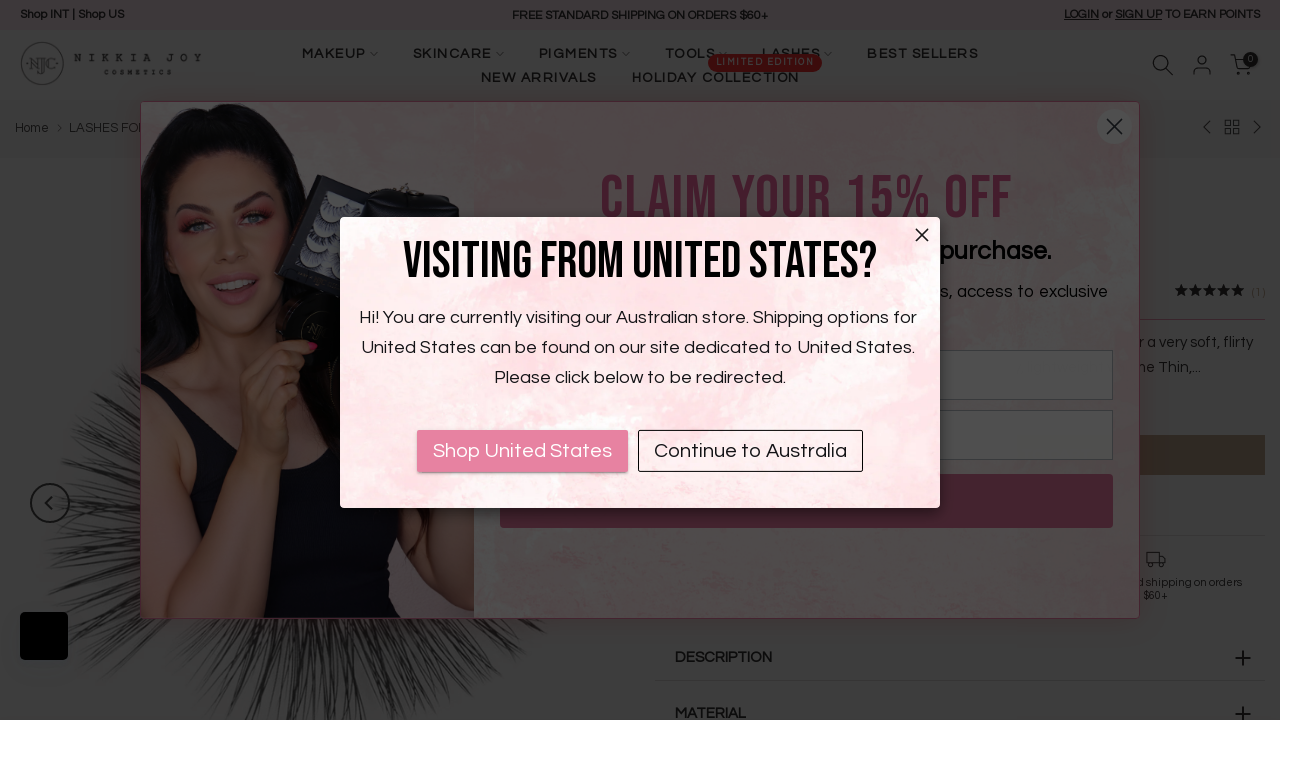

--- FILE ---
content_type: text/html; charset=utf-8
request_url: https://www.nikkiajoycosmetics.com.au/?section_id=mini_cart
body_size: 4431
content:
<div id="shopify-section-mini_cart" class="shopify-section"><link href="//www.nikkiajoycosmetics.com.au/cdn/shop/t/50/assets/t4s-button-style.css?v=27908191362793084471758596477" rel="stylesheet" type="text/css" media="all" />
<link href="//www.nikkiajoycosmetics.com.au/cdn/shop/t/50/assets/t4s-custom-effect.css?v=152600719147361437021758596478" rel="stylesheet" media="print" onload="this.media='all'"><svg class="t4s-d-none">
  <symbol id="icon-cart-remove" viewBox="0 0 24 24" stroke="currentColor" fill="none" stroke-linecap="round" stroke-linejoin="round">
    <polyline points="3 6 5 6 21 6"></polyline><path d="M19 6v14a2 2 0 0 1-2 2H7a2 2 0 0 1-2-2V6m3 0V4a2 2 0 0 1 2-2h4a2 2 0 0 1 2 2v2"></path><line x1="10" y1="11" x2="10" y2="17"></line><line x1="14" y1="11" x2="14" y2="17"></line>
  </symbol>
  <symbol id="icon-cart-edit" viewBox="0 0 24 24" stroke="currentColor" fill="none" stroke-linecap="round" stroke-linejoin="round">
    <path d="M11 4H4a2 2 0 0 0-2 2v14a2 2 0 0 0 2 2h14a2 2 0 0 0 2-2v-7"></path><path d="M18.5 2.5a2.121 2.121 0 0 1 3 3L12 15l-4 1 1-4 9.5-9.5z"></path>
  </symbol>
  <symbol id="icon-cart-tag" viewBox="0 0 448 512">
    <path d="M48 32H197.5C214.5 32 230.7 38.74 242.7 50.75L418.7 226.7C443.7 251.7 443.7 292.3 418.7 317.3L285.3 450.7C260.3 475.7 219.7 475.7 194.7 450.7L18.75 274.7C6.743 262.7 0 246.5 0 229.5V80C0 53.49 21.49 32 48 32L48 32zM112 176C129.7 176 144 161.7 144 144C144 126.3 129.7 112 112 112C94.33 112 80 126.3 80 144C80 161.7 94.33 176 112 176z"/>
  </symbol>
  <symbol id="icon-cart-spinner" viewBox="0 0 66 66">
    <circle class="t4s-path" fill="none" stroke-width="6" cx="33" cy="33" r="30"></circle>
  </symbol>
  <symbol id="icon-cart-check" viewBox="0 0 448 512">
    <path d="M443.3 100.7C449.6 106.9 449.6 117.1 443.3 123.3L171.3 395.3C165.1 401.6 154.9 401.6 148.7 395.3L4.686 251.3C-1.562 245.1-1.562 234.9 4.686 228.7C10.93 222.4 21.06 222.4 27.31 228.7L160 361.4L420.7 100.7C426.9 94.44 437.1 94.44 443.3 100.7H443.3z"/>
  </symbol>
  <symbol id="icon-cart-selected" viewBox="0 0 24 24">
  <path d="M9 20l-7-7 3-3 4 4L19 4l3 3z"></path>
  </symbol>
</svg><div class="t4s-drawer__header">
  <div class="j_cart-loading-overlay" role="status" aria-live="polite" aria-hidden="true">
    <svg class="j_cart-loading-spinner" viewBox="0 0 66 66" width="44" height="44" aria-label="Loading">
      <use href="#icon-cart-spinner"></use>
    </svg>
  </div>
  <span class="t4s_as_title">Shopping cart</span
  ><button class="t4s-drawer__close" data-drawer-close aria-label="Close Cart">
    <svg class="t4s-iconsvg-close" role="presentation" viewBox="0 0 16 14">
      <path d="M15 0L1 14m14 0L1 0" stroke="currentColor" fill="none" fill-rule="evenodd"></path>
    </svg>
  </button>
</div><h2 class="j_mini-cart-title">Your Cart - <span data-cart-count="0" id="cart-count">0</span> item(s)</h2>
    


  <a href="/products/caramel-swirl-eyeshadow-palette">
    <img
      src="//www.nikkiajoycosmetics.com.au/cdn/shop/files/Cart_Banner_10.png?v=1761768884"
      width="2000"
      height="500"
      alt="Nikkia Joy Cosmetics"
    />
  </a>


  
    

  
<div class="j_cr-container"
       data-config='[{&quot;key&quot;:&quot;free_shipping&quot;,&quot;amount&quot;:6000,&quot;label&quot;:&quot;FREE SHIPPING&quot;},{&quot;key&quot;:&quot;reward1&quot;,&quot;amount&quot;:7500,&quot;label&quot;:&quot;MYSTERY DEAL&quot;},{&quot;key&quot;:&quot;reward2&quot;,&quot;amount&quot;:14000,&quot;label&quot;:&quot;FREE GIFT&quot;,&quot;text&quot;:&quot;You got a %product%&quot;}]'
       data-reward1='[{
        &quot;key&quot;:&quot;r1_0&quot;,
        &quot;handle&quot;: &quot;mystery-deal-mb50off&quot;,
        &quot;title&quot;:  &quot;Mystery Deal: 50% OFF Melting Balm&quot;,
        &quot;variant_id&quot;: 47773798039781,
        &quot;sku&quot;: &quot;PAPAYAMELTBALM&quot;,
        &quot;image&quot;: &quot;\/\/www.nikkiajoycosmetics.com.au\/cdn\/shop\/files\/Jar_With_Lid_White_Shadow_820bd8e3-1c5b-4f86-8cd4-88ccb4560c1f.jpg?v=1758694915&quot;,
        &quot;price&quot;: 2600,
        &quot;compare_at_price&quot;: 5200
      },{
        &quot;key&quot;:&quot;r1_1&quot;,
        &quot;handle&quot;: &quot;mystery-deal-lb50off&quot;,
        &quot;title&quot;:  &quot;Mystery Deal: 50% OFF Luxe Foundation Brush&quot;,
        &quot;variant_id&quot;: 47773798236389,
        &quot;sku&quot;: &quot;F01LUXEFNDTN&quot;,
        &quot;image&quot;: &quot;\/\/www.nikkiajoycosmetics.com.au\/cdn\/shop\/files\/F01-Luxe-Foundation-Brush-1.jpg?v=1758694918&quot;,
        &quot;price&quot;: 1500,
        &quot;compare_at_price&quot;: 3000
      },{
        &quot;key&quot;:&quot;r1_2&quot;,
        &quot;handle&quot;: &quot;mystery-deal-50-off-lunar-pressed-pigment&quot;,
        &quot;title&quot;:  &quot;Mystery Deal: 50% OFF Lunar Pressed Pigment&quot;,
        &quot;variant_id&quot;: 47773798695141,
        &quot;sku&quot;: &quot;LUNARPRESSED&quot;,
        &quot;image&quot;: &quot;\/\/www.nikkiajoycosmetics.com.au\/cdn\/shop\/files\/LunarCompactSwatch_74801532-4f86-4d8d-bf0e-6771ae80aa13.png?v=1758694928&quot;,
        &quot;price&quot;: 1650,
        &quot;compare_at_price&quot;: 3300
      },{
        &quot;key&quot;:&quot;r1_3&quot;,
        &quot;handle&quot;: &quot;mystery-deal-50-off-corrupt-duochrome-pigment&quot;,
        &quot;title&quot;:  &quot;Mystery Deal: 50% OFF Corrupt Duochrome Pigment&quot;,
        &quot;variant_id&quot;: 47773798727909,
        &quot;sku&quot;: &quot;CORRUPTPGMT&quot;,
        &quot;image&quot;: &quot;\/\/www.nikkiajoycosmetics.com.au\/cdn\/shop\/files\/CORRUPT-PIGMENT-3.jpg?v=1758694929&quot;,
        &quot;price&quot;: 950,
        &quot;compare_at_price&quot;: 1900
      }]'
       data-reward2='[{
        &quot;key&quot;:&quot;r2_0&quot;,
        &quot;handle&quot;: &quot;fgmbp&quot;,
        &quot;title&quot;:  &quot;FREE GIFT: Matte Base Primer&quot;,
        &quot;variant_id&quot;: 47773798301925,
        &quot;sku&quot;: &quot;MATTEPRIMER&quot;,
        &quot;image&quot;: &quot;\/\/www.nikkiajoycosmetics.com.au\/cdn\/shop\/files\/Primer-Square-SquareWEBOPTIMISED.jpg?v=1758694922&quot;,
        &quot;price&quot;: 0,
        &quot;compare_at_price&quot;: 5800
      },{
        &quot;key&quot;:&quot;r2_1&quot;,
        &quot;handle&quot;: &quot;fgihp&quot;,
        &quot;title&quot;:  &quot;FREE GIFT: Illuminate Highlighting Palette&quot;,
        &quot;variant_id&quot;: 47773798531301,
        &quot;sku&quot;: &quot;ILLUMINATEHIGHLIGHTER&quot;,
        &quot;image&quot;: &quot;\/\/www.nikkiajoycosmetics.com.au\/cdn\/shop\/files\/FACE_BRUSHES_4_6ee4161a-c8ad-4d24-b7b3-b38e5fa759e3.png?v=1758694924&quot;,
        &quot;price&quot;: 0,
        &quot;compare_at_price&quot;: 5100
      },{
        &quot;key&quot;:&quot;r2_2&quot;,
        &quot;handle&quot;: &quot;fglpbrush&quot;,
        &quot;title&quot;:  &quot;FREE GIFT: Luxe Powder Brush&quot;,
        &quot;variant_id&quot;: 47773798629605,
        &quot;sku&quot;: &quot;F02LUXEPWDR&quot;,
        &quot;image&quot;: &quot;\/\/www.nikkiajoycosmetics.com.au\/cdn\/shop\/files\/F02-Luxe-Powder-Brush-1.jpg?v=1758694925&quot;,
        &quot;price&quot;: 0,
        &quot;compare_at_price&quot;: 3800
      }]'
       data-reward3='[]'

       data-reward1-percent="0"
       data-reward1-text='%product% &lt;br&gt;%price%'
       data-reward1-code=''
       data-reward1-auto="true"
       data-reward2-auto="true"
       data-reward3-auto="true"

       data-currency-code="AUD"
       data-currency-symbol="$"

       data-md-default="https://cdn.shopify.com/s/files/1/0025/3244/2157/files/PD1.png"
       data-md-met="https://cdn.shopify.com/s/files/1/0025/3244/2157/files/PD2.png"
       data-pd-default="https://cdn.shopify.com/s/files/1/0025/3244/2157/files/PD1.png"
       data-pd-met="https://cdn.shopify.com/s/files/1/0025/3244/2157/files/PD2.png"
       data-fs-met="https://cdn.shopify.com/s/files/1/0025/3244/2157/files/FS.png">

    <!-- Progress Bar -->
    <div id="j_cr-progress-bar" class="j_cr-bar" aria-hidden="true">
      <div class="j_cr-inner">
        <div class="j_cr-fill"></div>
        <div class="j_cr-markers"></div>
      </div>
    </div>
    <div class="j_cr-labels"></div>

    <!-- Reward 1 Unlock -->
    <div id="j_cr-reward1-unlock" class="j_cr-unlock" aria-hidden="true" hidden>
      <div class="j_cr-unlock-inner">
        <div class="j_cr-reward1-card" id="j_cr-reward1-card">
          <img class="j_cr-reward1-img j_cart-upsell__img" alt="" width="300" height="300" />
          <div class="j_cr-reward1-body">
            <div class="j_cr-reward1-info">
              <div class="j_cr-reward1-msg j_cart-upsell__title"></div>
            </div>
            <div class="j_cr-reward1-actions">
              <div class="j_cr-reward1-variant-wrap"></div>
              <button type="button"
                      class="j_cart-upsell__quickadd t4s-btn"
                      data-action-atc
                      data-variant-id=""
                      data-properties='{"_reward1":"1","_source":"minicart"}'>
                QUICK ADD
              </button>
            </div>
          </div>
        </div>
      </div>
    </div>

    <!-- Reward 2 Unlock -->
    <div id="j_cr-reward2-unlock" class="j_cr-unlock" aria-hidden="true" hidden>
      <div class="j_cr-unlock-inner">
        <div class="j_cr-reward2-card" id="j_cr-reward2-card">
          <img class="j_cr-reward2-img j_cart-upsell__img" alt="" width="300" height="300" />
          <div class="j_cr-reward2-body">
            <div class="j_cr-reward2-info">
              <div class="j_cr-reward2-msg j_cart-upsell__title"></div>
            </div>
            <div class="j_cr-reward2-actions">
              <div class="j_cr-reward2-variant-wrap"></div>
              <button type="button"
                      class="j_cart-upsell__quickadd t4s-btn"
                      data-action-atc
                      data-variant-id=""
                      data-properties='{"_reward2":"1","_source":"minicart"}'>
                ADD GIFT
              </button>
            </div>
          </div>
        </div>
      </div>
    </div>

    <!-- Reward 3 Unlock -->
    <div id="j_cr-reward3-unlock" class="j_cr-unlock" aria-hidden="true" hidden>
      <div class="j_cr-unlock-inner">
        <div class="j_cr-reward3-card" id="j_cr-reward3-card">
          <img class="j_cr-reward3-img j_cart-upsell__img" alt="" width="300" height="300" />
          <div class="j_cr-reward3-body">
            <div class="j_cr-reward3-info">
              <div class="j_cr-reward3-msg j_cart-upsell__title"></div>
            </div>
            <div class="j_cr-reward3-actions">
              <div class="j_cr-reward3-variant-wrap"></div>
              <button type="button"
                      class="j_cart-upsell__quickadd t4s-btn"
                      data-action-atc
                      data-variant-id=""
                      data-properties='{"_reward3":"1","_source":"minicart"}'>
                ADD GIFT
              </button>
            </div>
          </div>
        </div>
      </div>
    </div>

  </div>


  
    
  

  
    
  




<form action="/cart" method="post" novalidate class="t4s-drawer__wrap">
  <input type="hidden" data-cart-attr-rm name="attributes[collection_items_per_row]" value=""><div class="t4s-drawer__main">
    <div data-t4s-scroll-me class="t4s-drawer__scroll t4s-current-scrollbar">
      <div class="t4s-cookie-message t4s-dn">Enable cookies to use the shopping cart</div><div data-cart-items class="t4s-mini_cart__items t4s_ratioadapt"><style>
            #t4s-mini_cart .t4s-drawer__bottom {
              opacity: 0;
              transform: translateY(45px);
              transition: opacity .25s cubic-bezier(.25,.46,.45,.94),transform .25s cubic-bezier(.25,.46,.45,.94);
            }
          </style>
          <div class="t4s-mini_cart__emty">
            <svg id="icon-cart-emty" widht="50" height="50" xmlns="http://www.w3.org/2000/svg" viewBox="0 0 576 512">
              <path d="M263.4 103.4C269.7 97.18 279.8 97.18 286.1 103.4L320 137.4L353.9 103.4C360.2 97.18 370.3 97.18 376.6 103.4C382.8 109.7 382.8 119.8 376.6 126.1L342.6 160L376.6 193.9C382.8 200.2 382.8 210.3 376.6 216.6C370.3 222.8 360.2 222.8 353.9 216.6L320 182.6L286.1 216.6C279.8 222.8 269.7 222.8 263.4 216.6C257.2 210.3 257.2 200.2 263.4 193.9L297.4 160L263.4 126.1C257.2 119.8 257.2 109.7 263.4 103.4zM80 0C87.47 0 93.95 5.17 95.6 12.45L100 32H541.8C562.1 32 578.3 52.25 572.6 72.66L518.6 264.7C514.7 278.5 502.1 288 487.8 288H158.2L172.8 352H496C504.8 352 512 359.2 512 368C512 376.8 504.8 384 496 384H160C152.5 384 146.1 378.8 144.4 371.5L67.23 32H16C7.164 32 0 24.84 0 16C0 7.164 7.164 0 16 0H80zM107.3 64L150.1 256H487.8L541.8 64H107.3zM128 456C128 425.1 153.1 400 184 400C214.9 400 240 425.1 240 456C240 486.9 214.9 512 184 512C153.1 512 128 486.9 128 456zM184 480C197.3 480 208 469.3 208 456C208 442.7 197.3 432 184 432C170.7 432 160 442.7 160 456C160 469.3 170.7 480 184 480zM512 456C512 486.9 486.9 512 456 512C425.1 512 400 486.9 400 456C400 425.1 425.1 400 456 400C486.9 400 512 425.1 512 456zM456 432C442.7 432 432 442.7 432 456C432 469.3 442.7 480 456 480C469.3 480 480 469.3 480 456C480 442.7 469.3 432 456 432z"/>
            </svg>
            <p>Your shopping cart is empty.</p><div>
              <div class="j_minicart-nav">
  <a href="/collections/most-popular" class="j_minicart-nav-link"> SHOP BESTSELLERS </a>
  <a href="/collections/all-powders" class="j_minicart-nav-link"> SHOP POWDERS </a>
  <a href="/products/matte-base-primer" class="j_minicart-nav-link"> SHOP PRIMER </a>
  <a href="/collections/melt" class="j_minicart-nav-link"> SHOP MELT </a>
  <a href="/collections/all-pigments" class="j_minicart-nav-link"> SHOP PIGMENTS </a>
  <a href="/collections/all-brushes" class="j_minicart-nav-link"> SHOP BRUSHES </a>
  <a href="/collections/makeup-sponges" class="j_minicart-nav-link"> SHOP SPONGES </a>
  <a href="/collections/lashes" class="j_minicart-nav-link"> SHOP LASHES </a>
  <a href="/collections/all-bundles" class="j_minicart-nav-link"> SHOP BUNDLES </a>
</div>


            </div>
          </div></div><div data-cart-tools class="t4s-when-cart-emty t4s-mini_cart__tool t4s-mini_cart__tool_button"></div>
        <div
  id="CartUpsell"
  class="j_cart-upsell__wrapper"
  data-cart-count="0"
  style="display:none;"
></div>

      </div>
  </div>
  <div class="t4s-drawer__bottom">
    <div data-cart-discounts></div><div
            class="t4s-cart-total t4s-row t4s-gx-5 t4s-gy-0 t4s-align-items-center t4s-justify-content-between"
            
          >
            <div class="t4s-col-auto">
              <strong>Subtotal:</strong>
            </div>
            <div data-cart-prices class="t4s-col-auto t4s-text-right"><div class="t4s-cart__totalPrice" data-er-cart-total-price>$0.00 AUD</div>
            </div>
          </div>
        



  <div style="background: #FFE4F0;font-size: 14px;padding:5px;text-align: center;vertical-align: middle;display: flex;align-items: center;border: 2px solid #FE2F67;justify-content: center; flex-wrap: wrap;">
    <img src="https://api.smile.io/v1/images/rewards/custom.svg?color=%23000000&amp;colorize=true" width="20" height="20" style=" margin-right: 5px;">
    <!-- Points Display -->
    <div id="points-display" style="font-size: 12px;">
      Earn <span style="font-weight: bolder;font-size: 14px;" class="sweettooth-points-balance"></span> <span style="font-weight: 900;"> 0</span> Beauty Points on this purchase.<a
        href="#smile-home"
        class="j_redeem"
        >Learn More</a
      >
    </div>
  </div>
 


        

        <p class="t4s-cart__tax" >Tax included and shipping calculated at checkout
</p><button
            
            type="submit"
            data-loading-bar
            data-confirm="ck_lumise"
            name="checkout"
            class="t4s-btn__checkout t4s-btn t4s-btn-base t4s-btn-style-default t4s-btn-color-primary t4s-btn-effect-rectangle-out t4s-w-100 t4s-justify-content-center t4s-truncate"
          >
            Check Out
<svg class="t4s-btn-icon" viewBox="0 0 14 10">
                <use xlink:href="#t4s-icon-btn"></use>
              </svg></button>
        <em style="font-size: 10px;">Applicable taxes, shipping, and offers will be applied at checkout.</em>

        </div>
</form>
</div>

--- FILE ---
content_type: text/css
request_url: https://www.nikkiajoycosmetics.com.au/cdn/shop/t/50/assets/j_style.css?v=40389589348465772731765889154
body_size: 9251
content:
/** Shopify CDN: Minification failed

Line 1531:8 Expected identifier but found whitespace
Line 1531:10 Unexpected "{"
Line 1531:19 Expected ":"
Line 1541:8 Expected identifier but found whitespace
Line 1541:10 Unexpected "{"
Line 1541:19 Expected ":"
Line 1542:16 Expected identifier but found whitespace
Line 1542:17 Unexpected "2px"
Line 1542:28 Unexpected "{"
Line 1542:37 Expected ":"
... and 9 more hidden warnings

**/



span.t4s-swatch__current.t4s-dib {
    text-transform: uppercase;
    letter-spacing: normal;
    font-size: 16px;
    font-weight: 600;
    border-bottom: 1px solid black;
    line-height: 20px;
    padding: 0 5px 0 5px;
    margin: 0 0 20px;
    border-style: solid double;
    min-width: 200px;
    text-align: center;
}
.j_chosen-swatch {
 
}
@media (max-width: 1000px) { 
span.t4s-swatch__current.t4s-dib
  {
    max-width: 150px;
   min-width: 150px;
  }
  .t4s-btn__size-chart {
     padding: 0 0 3px 0 !important;
  }

  .t4s-swatch__title {    
    align-items: center !important;
    flex-direction: column !important;
  }
}
.t4s-btn__size-chart {
   border-bottom: 1px solid;
   padding: 0 0 4px;
   text-transform: capitalize;
   letter-spacing: normal;
}
.j_swatch1:before { padding: 0 !important;}

.t4s-swatch__item.is-sw__color {
  width: 60px !important;
    box-shadow: none !important;
    border: none !important;
    --t4s-bg-color: none! important;}

.t4s-swatch__item.is-sw__color.is--selected { border: 1px solid !important; }

.t4s-product__price-review .t4s-badge-price {font-family: var(--font-family-1) !important; }
.t4s-mini_cart__edit { display: none !important; }

.t4s-swatch__title>a.t4s-btn__size-chart {
    font-weight: 900 !important;
    line-height: 12px;
    padding: 7px 0 5px;
    text-decoration: none !important;
    letter-spacing:0 !important; 
    margin: 0 !important;
    text-transform: none !important;
    display: unset !important;
    border-bottom: 1px solid;
  }
.pswp__bg { background-color: #000c !important; }
.t4s-swatch__title {
  display: flex;
  align-items: flex-start;
  justify-content: space-between;
  flex-direction: column;
}


@media (max-width: 1000px) {
  p {
    font-size: 13px !important;
  }
  ul {
    font-size: 13px !important;
  }
  
}
/* snippets/j_product-grid-item.liquid */

.j_card-product {
  min-height: 100px;
  height: 130px;
}

.oke-stars-background svg {
  height: 12px;
}
.oke-stars-foreground svg {
  height: 12px;
}

.oke-sr-count,
.oke-sr-rating,
.oke-sr-stars {
  font-size: 12px;
}
.oke-w-filter {
  display: none;
}
.oke-w-filter--text-search {
  display: block;
}
.t4s-product .t4s-product-title {
  font-size: 12px;
  line-height: 15px;
}

.j_card-subtitle {
  font-size: 12px;
  line-height: 13px;
  font-style: italic;
  color: #b59677;
}

/* 1. Apply a base transition for smoothness */
.j_t4s-product {
  transition: box-shadow 0.3s ease, transform 0.3s ease;
}

/* 2. On hover, elevate the card with a shadow and slight lift */
.j_t4s-product:hover {
  box-shadow: 0 8px 20px rgba(0, 0, 0, 0.12);
  transform: translateY(-4px);
}

/* Optional: if you only want the shadow on desktop */
@media (hover: hover) and (pointer: fine) {
  .j_t4s-product:hover {
    box-shadow: 0 8px 20px rgba(0, 0, 0, 0.12);
    transform: translateY(-4px);
  }
}
.j_t4s-pr-soldout {
  display: none;
}

@media (max-width: 800px) {
  .j_card-product {
    display: flex;
    flex-direction: column-reverse;
    justify-content: flex-end;
  }

  .j_t4s-pr-soldout {
    display: flex;
    color: #000;
    background: #aaaa;
    vertical-align: middle;
    justify-content: center;
    line-height: 32px;
    font-size: 14px;
    align-items: center;
  }
}

/********************************************************/

/* sections/j_feature-ingredients.liquid */

.j_feature-ingredients {
  padding: 0 50px;
  /* border-top: 1px solid #ddd;
  margin-top: 20px;*/
}
.j_feature-ingredients-container {
  display: flex;
  justify-content: center;
}
.j_feature-ingredients-title {
  text-align: center;
}
.j_feature-ingredients-content {
  width: 50%;
  max-width: 600px;
  align-items: flex-start;
  display: flex;
  flex-direction: column;
  row-gap: 20px;
  justify-content: center;
}
.j_feature-ingredients-list {
  display: flex;
  column-gap: 20px;
  align-items: center;
}
.j_feature-ingredients-image {
  width: 50%;
  max-width: 600px;
  display: flex;
  justify-content: flex-start;
}
.j_feature-ingredients-icon {
  width: 80px;
  height: 80px;
  max-width: 100px;
}

@media (max-width: 1000px) {
  .j_feature-ingredients-title {
    margin-bottom: 20px;
  }
  .j_feature-ingredients-image {
    display: none;
  }
  .j_feature-ingredients-content {
    width: 100%;
  }
  .j_feature-ingredients {
    padding: 30px 50px 10px 50px;
  }
  .j_feature-ingredients-icon {
    width: 50px;
    height: 50px;
  }
  .j_feature-ingredients-text h5 {
    font-size: 15px;
  }
  .j_feature-ingredients-text p {
    font-size: 13px;
  }
}

/********************************************************/

/* sections/j_feature1.liquid */
/* Common Styles */
.j_feature1-title {
  text-align: center;
  margin-top: 20px;
  background: var(--preorder-badge-background);
  padding: 10px 0 5px 0;
}
.line-connector {
  position: relative;
  width: 150px; /* Adjust line width */
  height: 1px; /* Line thickness */
  background-color: #000;
  margin: 20px;
}
.line-connector::after {
  content: "";
  position: absolute;
  top: 50%;
  right: 0; /* Dot at the right end */
  transform: translateY(-50%);
  width: 12px; /* Dot diameter */
  height: 12px;
  border-radius: 50%;
  background-color: #dc7298;
}
.line-connector2 {
  position: relative;
  width: 150px;
  height: 1px;
  background-color: #000;
  margin: 20px;
}
.line-connector2::after {
  content: "";
  position: absolute;
  top: 50%;
  left: 0; /* Dot at the left end */
  transform: translateY(-50%);
  width: 12px;
  height: 12px;
  border-radius: 50%;
  background-color: #dc7298;
}

/* Desktop Layout */
.j_feature1-desktop {
  display: flex;
  align-items: center;
  justify-content: center;
  padding: 20px 50px;
}
.j_feature1-left,
.j_feature1-center,
.j_feature1-right {
  width: 33.33%;
}
.j_feature1-left {
  text-align: left;
  display: flex;
  flex-direction: column;
  align-items: flex-end;
  row-gap: 30px;
}
.j_feature1-right {
  text-align: right;
  display: flex;
  flex-direction: column;
  align-items: flex-start;
  row-gap: 30px;
}
.j_feature1-center {
  text-align: center;
}
.j_feature1-text1,
.j_feature1-text2,
.j_feature1-text3,
.j_feature1-text4 {
  display: flex;
  max-width: 400px;
}

/* Mobile Layout */
.j_feature1-mobile {
  display: flex;
  align-items: center;
  justify-content: space-between;
  padding: 0px;
}
.j_feature1-mobile-left {
  width: 50%;
  display: flex;
  flex-direction: column;
  row-gap: 20px;
}
.j_feature1-mobile-right {
  width: 50%;
  text-align: center;
}
.j_feature1-mobile-image {
  max-width: 100%;
  height: auto;
}
.j_feature1-title p {
  margin-bottom: 0 !important;
  padding-bottom: 5px;
  padding-top: 10px;
}

/* Hide/Show Conditions */
@media (max-width: 1000px) {
  .j_feature1-center-image {
  object-fit: cover;
  height: 700px;
  }
  .j_feature1-desktop {
    display: none;
  }
  .j_feature1-mobile-left h5 {
    font-size: 15px;
  }
  .j_feature1-mobile-left p {
    font-size: 13px;
  }
  .j_feature1-mobile-right-half {
    flex: 1;
    overflow: hidden;
    margin: -60px;
  }
  .j_feature1-mobile-right {
    width: 150%;
  }
  .j_feature1-title {
    margin-bottom: 20px;
  }

  .line-connector {
    width: 37%;
    border-bottom: 1px solid black;
    top: 36px;
    left: calc(100% + 8px);
    position: absolute;
    display: block;
  }
  .j_feature1-text1,
  .j_feature1-text2,
  .j_feature1-text3,
  .j_feature1-text4 {
    position: relative;
  }
}
@media (min-width: 1001px) {
  .j_feature1-mobile {
    display: none;
  }
}

/**********************************/

/* sections/j_gift-buyxgety.liquid */
/* Popup container styles */
#j_discount-popup {
  position: fixed;
  top: 0;
  left: 0;
  width: 100%;
  height: 100%;
  background-color: rgba(0, 0, 0, 0.5);
  z-index: 1000; /* Ensures it appears on top */
}

.j_gift-buyxgety {
  width: 100%;
}
.j_product-title {
  color: black;
  font-size: 20px;
  font-weight: 600;
}
/* Center the popup inner container */
#j_popup-inner {
  position: fixed;
  top: 50%;
  left: 50%;
  transform: translate(-50%, -50%);
  background-color: #fff;
  background-image: url("{{ section.settings.buyxgety_bg_image | image_url }}");
  padding: 20px;
  width: 800px; /* Desktop: 50% width */
  box-sizing: border-box;
}
.j_product_x-image {
  max-width: 30%;
}
.j_product_x-container {
  margin-top: 10px;
  display: flex;
  column-gap: 20px;
  align-items: center;
}
.j_buyxgety-btns {
  display: flex;
  margin-top: 20px;
  column-gap: 10px;
}

#j_noThanks-button {
  background: none;
  color: black;
  width: 40%;
  text-align: center;
  padding: 0;
  margin-right: 10px;
  border: 1px solid;
}
.j_atc-btn {
  width: 60%;
  text-align: center;
}
.j_buyxgety_message {
  text-align: center;
  margin-bottom: 5px;
}

/* On mobile, use full width minus a 10% margin on each side */
@media only screen and (max-width: 1000px) {
  #j_popup-inner {
    width: calc(100% - 20%);
    padding-top: 40px;
  }

  .j_buyxgety_title {
    font-size: 40px !important;
    line-height: 40px !important;
  }
  .j_buyxgety_message {
    font-size: 14px;
    margin-bottom: 0;
  }

  .j_product_x-container {
    flex-direction: column;
  }
  .j_product_x-image {
    max-width: 60%;
  }
}
/* Close button styling */
#j_close-button {
  position: absolute;
  top: 5px;
  right: 10px;
  cursor: pointer;
}
.j_buyxgety_title {
  font-family: var(--font-family-3);
  font-weight: 500;
  letter-spacing: normal;
  font-size: xxx-large;
  text-align: center;
  line-height: 40px;
}
.j_discount_validity {
  font-size: small;
  color: #555;
  margin-top: 10px;
}
/**********************************/

/* sections/j_product-faq.liquid */

.j_faq {
  background: #ffe3f040;
  padding: 50px 0;
  margin-top: 10px;
}
.j_faq_accordion {
  border-bottom: 1px solid #ddd;
  margin: auto;
  max-width: 1000px;
}
.j_faq-title {
  text-align: center;
}
.j_faq-subtitle {
  text-align: center;
}
/* FAQ question styling */
.j_faq_question {
  cursor: pointer;
  padding: 10px;
  font-weight: bold;
  transition: background-color 0.3s ease;
}
.j_faq_question:hover {
  background-color: #eaeaea;
}

/* FAQ answer styling with smooth transition */
.j_faq_answer {
  max-height: 0;
  overflow: hidden;
  transition: max-height 0.3s ease, padding 0.3s ease;
  padding: 0 10px;
}

/* When active, expand the answer */
.j_faq_answer.active {
  max-height: 500px; /* Adjust as needed for your content */
  padding: 10px;
}

/**********************************/

/* sections/j_reviews-screenshots.liquid */
.image-scroller-outer {
  width: 100%;
}
.image-scroller-row {
  width: 100%;
  position: relative;
  margin-bottom: 20px;
  min-height: 120px;
}
.scroller-track {
  display: flex;
  animation: scrollAnimation 30s linear infinite;
}
.scroller-track.reverse {
  animation-direction: reverse;
  margin-left: 50px; /* Brick-style offset */
}
.scroller-item {
  flex: 0 0 auto;
  margin-right: 10px;
}
.scroller-item img {
  max-width: 500px;
  height: auto;
  display: block;
  /* box-shadow: 3px 4px 11px 2px #888888;*/
  border: 1px solid #ddd;
  border-radius: 5px;
}
@keyframes scrollAnimation {
  0% {
    transform: translateX(0);
  }
  100% {
    /* With duplicated items, shifting by -50% creates a seamless loop */
    transform: translateX(-50%);
  }
}

@media only screen and (max-width: 600px) {
  .scroller-item img {
    max-width: 300px;
  }
}
.image-scroller-row {
  min-height: 50px;
}

/**********************************/

/* sections/main-product.liquid */

.j_t4s-product__title {
  font-family: var(--font-family-3);
  font-size: 35px;
  font-weight: 300;
  line-height: 40px;
  letter-spacing: 0px;
  color: #000000;
}

/* Desktop View */
@media (min-width: 769px) {
  .j_prod-details-mobile {
    display: none;
  }
}

/* Mobile View */
@media (max-width: 768px) {
  .t4s-product__title {
    display: none;
  }
  .j_labels-cont-d {
    display: none;
  }
  .j_reviews-desktop {
    display: none;
  }
  .j_prod-subtitle {
    display: none;
  }
}

/**********************************/

/* snippets/j_labels.liquid */

.j_labels-parent {
  display: flex;
  align-items: center;
  margin-bottom: 10px;
}
.j_labels-cont {
  margin-right: 5px;
  padding: 5px 15px;
  display: flex;
  align-items: center;
}

.j_labels-text {
  font-size: 15px;
  font-weight: 900;
  margin-left: 5px;
  line-height: 0;
}

.j_labels-icon {
  height: 20px;
  width: auto;
}

@media only screen and (max-width: 600px) {
  .j_labels-text {
    font-size: 10px;
  }

  .j_labels-icon {
    height: 10px;
    width: auto;
  }

  .j_labels-cont {
    padding: 3px 5px;
  }

  .j_labels-parent {
    justify-content: center;
  }
}

/**********************************/
/* snippets/j_meta_image-desktop.liquid */
/* Desktop Styles */
.j_meta_image {
  width: calc(50% - 10px);
}
.j_meta_container {
  margin-top: 10px;
}
.j_meta_container-desktop .j_meta_container {
  display: flex;
  flex-wrap: wrap;
  flex-direction: row;
  row-gap: 10px;
  column-gap: 10px;
}
/* Hide on mobile */
@media (max-width: 768px) {
  .j_meta_container-desktop {
    display: none;
  }
  .j_meta_image {
    width: 100%;
  }
  .j_meta-desktop {
    display: none;
  }
}

/**********************************/

/* snippets/j_meta_image-mobile.liquid */

/* Mobile Styles */

.j_meta_container-mobile .j_meta_container {
  display: flex;
  flex-wrap: wrap;
  justify-content: center;
}
.mobile-slide {
  display: inline-block;
  width: calc(25% - 10px);
  margin: 5px;
  cursor: pointer;
}
.mobile-slide img,
.mobile-slide video {
  width: 100%;
  height: auto;
}

/* Modal Popup for Mobile */
.mobile-modal {
  display: none;
  position: fixed;
  z-index: 1000;
  left: 0;
  top: 0;
  width: 100%;
  height: 100%;
  background-color: rgba(0, 0, 0, 0.8);
}
/* Container to hold the modal content and arrows */
.modal-content-container {
  position: relative;
  margin: auto;
  max-width: 90%;
  max-height: 80%;
  top: 50%;
  transform: translateY(-50%);
}
.mobile-modal-content {
  display: block;
  width: 100%;
  height: auto;
}
.modal-nav {
  position: absolute;
  top: 50%;
  transform: translateY(-50%);
  font-size: 20px;
  color: #000;
  cursor: pointer;
  user-select: none;
  padding: 10px;
  font-weight: normal;
}
.modal-nav-prev {
  left: 0;
}
.modal-nav-next {
  right: 0;
}
/* Hide on desktop */
@media (min-width: 769px) {
  .j_meta_container-mobile {
    display: none;
  }
  .j_meta-mobile {
    display: none;
  }
}

/**********************************/

/* snippets/j_others.liquid */

.j_usp {
  display: flex;
  flex-direction: row;
  /* background: #FFE4F1;*/
  padding: 10px;
  margin-top: 10px;
  align-items: flex-start;
  border-top: 1px solid #ddd;
  /*border-bottom: 1px solid #ddd;*/
}
.j_usp-container {
  display: flex;
  column-gap: 10px;
  width: 33.3%;
  flex-direction: column;
  align-items: center;
}
.j_usp-icon img {
  height: auto;
  max-width: 20px;
  width: 20px;
}
.j_usp-pay {
  max-height: 10px;
  height: 10px;
  width: auto;
}
.j_usp-text {
  font-size: 11px;
  padding: 0;
  text-align: center;
  margin-top: 5px;
  line-height: 13px;
}

/**********************************/

/* sections/j_upsell.liquid */

.j_upsell {
  margin-bottom: 20px !important;
}

.j_upsell-parent {
  background: #fff6fa;
  /*padding: 20px 10px;
  border: 1px solid #ddd;*/
  margin-top: 10px;
  display: flex;
  gap: 20px;
}

.j_upsell-parent.one-col {
  justify-content: center;
}

.j_upsell-parent.two-cols .j_upsell-container {
  width: 50%;
}

.j_upsell-container {
  display: flex;
  flex-direction: column;
  padding: 20px 10px;
  border: 1px solid #ddd;
  background: white;
  width: 100%; 
}

.j_upsell-flex {
  display: flex;
  flex-direction: column;
  gap: 20px;
}

.j_upsell-parent.one-col .j_upsell-flex {
  flex-direction: row;
  align-items: center;
  justify-content: space-between;
}

.j_image-wrapper {
  position: relative;
  text-align: center;
}

.j_upsell-parent.one-col .j_image-wrapper {
  width: 40%;
  max-width: 300px;
  flex-shrink: 0;
}

.j_upsell-image {
  width: 200px;
  height: 200px;
  object-fit: cover;
}

.j_ribbon {
  position: absolute;
  background-color: #dc7298;
  color: #fff;
  padding: 5px 10px;
  font-size: 13px;
  font-weight: bold;
  text-align: center;
  letter-spacing: 2px;
}

.j_upsell-details {
  display: flex;
  flex-direction: column;
  justify-content: center;
  gap: 10px;
}
#variant-select {
  border-radius: 0;
}

.j_upsell-parent.one-col .j_upsell-details {
  width: 60%;
  text-align: left;
  align-items: flex-start;
}

.j_upsell-product-title {
  font-family: var(--font-family-3);
  font-size: 30px;
  margin-bottom: 0 !important;
  line-height: 30px !important;
  font-weight: 500;
  letter-spacing: 0;
  
}

.j_upsell-text {
  margin-bottom: 5px;
  font-size: 13px;
  line-height: 17px;
}

.j_upsell-variants {
  display: flex;
  flex-direction: column;
}

.j_btns {
  display: flex;
  column-gap: 10px;
  justify-content: center;
  width: 100%;
}

.j_btn-learn {
  padding: 11px 15px;
  font-size: 14px;
  line-height: 18px;
  cursor: pointer;
  border: solid 1px;
  width: 30%;
  text-align: center;
}

.j_btns_atc {
  width: 70%;
}

@media only screen and (max-width: 600px) {
  .j_upsell-container {
    flex-direction: column;
    align-items: center;
  }

  .j_upsell-flex {
    flex-direction: column !important;
    align-items: center !important;
    gap: 10px;
  }

  .j_image-wrapper {
    width: 100% !important;
    display: flex;
    justify-content: center;
  }

  .j_upsell-details {
    width: 100% !important;
    align-items: center !important;
    text-align: center !important;
  }

  .j_upsell-variants {
    width: 100% !important;
    align-items: center;
  }

  .j_btns {
    width: 100% !important;
  }

  .j_upsell-product-title {
    font-size: 30px !important;
  }
}

/**********************************/

/* Mobile Navigation */
.t4s-mb__menu .t4s-menu-item {
  margin: 10px;
  border: none;
  background: #fee4f04a;
}

.t4s-mb__menu > li > a {
  justify-content: space-between;
}

/**********************************/
/** PRE ORDER Product Page **/
.j_preordertext {
  color: black;
  font-size: 13px !important;
  line-height: 18px;
  background: #fee4f0;
  padding: 10px;
  border: red 1px solid;
}
.j_preordertext strong {
  color: red !important;
  font-weight: 900;
}
/******* General Page ********/

p {    
  line-height: 25px !important;
  margin-bottom: 10px !important;
}
.t4s-single-product-badge {
  left: 15px !important;
  right: unset !important;
}
.t4s-single-product-badge span {
  font-size: 30px !important;
  padding: 5px 30px 3px 30px !important;
  font-family: var(--font-family-3) !important;
}
.j_review-container {
  display: flex;
  flex-direction: column;
  justify-content: center;
  align-items: center;
  gap: 10px;
  height: 100%;
  text-align: center;
}

.j_stars {
  color: #ffd700;
  font-size: 1.5rem;
  margin-bottom: 5px;
}

.j_review {
  font-style: italic;
  margin-bottom: 5px;
}

.j_reviewer {
  font-weight: bold;
}

.j_nav-button {
  padding: 3px 10px 1px 10px !important;
  border: 1px solid black !important;
  color: black;
  font-size: 14px;
  line-height: 14px;
  font-weight: 900;
}
.j_nav-button::hover {
  color: var(--link-color);
  border: 1px solid var(--link-color) !important;
}
.j_nav-group {
  display: flex;
  justify-content: center;
  flex-direction: column;
  align-items: center;
  margin-bottom: 20px;
}

.j_nav3-group {
  display: flex;
  justify-content: center;
  flex-direction: column;
  align-items: flex-start;
  margin-bottom: 20px;
}

.j_nav2-image-link {
  border-bottom: none !important;
  display: flex;
  column-gap: 10px;
}

.j_nav-image-link {
  border-bottom: none !important;
}
.j_nav2-prod {
  line-height: 20px;
  display: flex;
  align-items: flex-start;
  flex-direction: column;
  justify-content: center;
}
.j_nav2-prodname {
  color: black;
  font-weight: 900;
  font-size: 16px;
}
.j_nav2-prodsub {
  font-style: italic;
  font-size: 13px;
}

.j_mb-nav-prod {
  display: flex;
  flex-direction: column;
}
.j_mb-nav-prodname {
  font-size: 14px;
  color: black;
  line-height: normal;
  margin-bottom: 5px;
}
.j_mb-nav-prodsub {
  font-weight: 300;
  font-style: italic;
  color: #b59677;
  line-height: normal !important;
  margin-bottom: 0 !important;
}
.j_mb-nav-prod-link-1 {
  display: flex;
  flex-direction: row;
  column-gap: 10px;
  align-items: center;
}

.j_mb-nav-prodimage-1 {
  width: 50px;
  height: auto;
}
.j_mb-nav-prodimage-2 {
  width: auto;
  height: auto;
}
.t4s-menu-item-has-children a {
  font-size: 12px !important;
  font-weight: 900 !important;
}

ul.t4s-sub-menu.t4s_ratioadapt.t4s_cover.t4s-cat_design_2 {
  background: white;
}
.j_mb-nav-sticky-top {
  top: 0;
  padding: 10px;
  border-bottom: 1px solid;
}
.j_mb-nav-sticky-bottom {
  position: fixed;
  bottom: 0;
  background: #000;
  width: 100%;
  color: #fff;
  padding: 10px;
  display: flex;
  justify-content: space-between;
  font-size: 12px;
  font-weight: 900;
  text-transform: uppercase;
}
.j_mb-nav-sticky-link {
  display: flex;
  align-items: center;
  line-height: normal;
  color: white;
  column-gap: 5px;
}
.j_redeem {
  color: white;
  background: black;
  font-size: 10px;
  padding: 2px 5px;
  text-decoration: none !important;
}
.t4s-drawer__header {
  display: none !important;
}

.j_product-media-wrapper {
  position: relative;
}

.j_labels-grid {
  position: absolute;
  top: 0;
  right: 0;
  display: flex;
  gap: 5px;
  z-index: 3;
  margin: 0 10px;
  justify-content: flex-end;
}
.j_labels-grid-img {
  width: 25%;
  height: auto;
  object-fit: cover;
  display: block;
}

.j_design-2 {
  display: flex;
  max-height: 250px;
  column-gap: 5px;
  row-gap: 1px;
  flex-direction: row;
  align-content: space-around;
  flex-wrap: wrap;
}

.j_design-2 > .t4s-cat_grid_item-2 {
  flex: 0 0 auto;
  width: 30%;
}

.t4s-cat_grid_item-2:not(:first-child) {
  margin-top: 0 !important;
}

.j_design-3 {
  display: flex;
  flex-wrap: wrap;
  gap: 5px;
}
.j_design-3 > .t4s-cat_grid_item-3 {
  flex: 0 0 32%;
}
.j_menu-list {
  display: flex;
  flex-direction: column;
}
.j_menu-list a {
  color: #000;
  margin: 6px 0;
  line-height: 14px;
}
/****/

.t4s-pr-choose__wrap > .t4s-pr-choose__item {
  width: 16% !important;
  padding: 5px;
  margin-right: 10px;
  border-radius: 4px;
}

.metafield-rich_text_field p {
  line-height: 25px;
  margin-bottom: 10px;
}
.j_prod-subtitle {
  margin-bottom: 20px !important;
}
em {
  font-family: var(--font-family-1) !important;
}

.j_feature1-center-image {
  object-position: left;
  object-fit: contain;
}

/************************* BUNDLE FORMS **************************/
.j_bundle-title {
  line-height: 20px;
  letter-spacing: 1px;
  font-family: var(--font-heading-family);
  font-size: 14px;
  text-transform: uppercase;
  font-weight: 700;
  margin: 0.65em 0 0.5em;
}

.j_add-bundle-button {
  font-size: 14px;
  font-weight: 600;
  min-height: 40px;
}

.j_njc_bundle-section {
  /* container */
}

.j_bundle-selection-container {
  display: flex;
  align-items: flex-start;
  column-gap: 10px;
  margin-bottom: 20px;
}

.j_selected-products-container {
  display: flex;
  flex-direction: column;
  row-gap: 10px;
  margin-bottom: 20px;
}

#j_selectedProducts {
  display: flex;
  flex-wrap: wrap;
  gap: 10px;
  width: 100%;
  justify-content: flex-start;
}

.j_selectedProductsList {
  flex: 1 1 calc(33.33% - 10px);
  max-width: 33.33%;
  position: relative;
  display: flex;
  flex-direction: column;
  align-items: center;
  border: 2px solid var(--accent-color);
  border-radius: 4px;
}

.j_preorder-label {
  position: absolute;
  top: 6px;
  left: 6px;
  background-color: #fbe4f0;
  color: #000;
  font-size: 11px;
  padding: 2px 6px;
  border-radius: 3px;
  font-weight: bold;
  z-index: 1;
  box-shadow: 0 1px 3px rgba(0, 0, 0, 0.2);
}

@media (max-width: 768px) {
  .j_selected-products-container {
    flex-direction: column;
  }

  .j_bundle-selection-container {
    gap: 5px;
  }
}

.j_bundle-variant {
  border-radius: 0;
}

/************************* END BUNDLE FORMS **************************/
/******Start of How to Section********/

.j_tabs {
  margin-top: 20px;
}

.j_tab-nav {
  list-style: none;
  padding: 0;
  display: flex;
  gap: 20px;
  border-bottom: 2px solid #ddd;
  margin-bottom: 10px;
  justify-content: center;
}

.j_tab-nav li {
  padding: 10px 20px;
  cursor: pointer;
  border-bottom: 3px solid transparent;
  font-weight: bold;
}

.j_tab-nav li.active {
  border-bottom: 3px solid #dc7298;
  color: #dc7298;
}

.j_tab-pane {
  display: none;
}

.j_tab-pane.active {
  display: block;
}

.j_howto-columns .metafield-rich_text_field h6 {
  font-family: var(--font-family-3);
  font-size: 30px;
  letter-spacing: 1px;
}

.j_howto-columns .metafield-rich_text_field li {
  margin-bottom: 10px;
}
.j_howto-columns .metafield-rich_text_field ul {
  list-style: none;
  counter-reset: j_step-counter;
  padding-left: 0;
}

.j_howto-columns .metafield-rich_text_field ul li {
  counter-increment: j_step-counter;
  position: relative;
  padding-left: 40px;
  margin-bottom: 20px;
}

.j_howto-columns .metafield-rich_text_field ul li::before {
  content: counter(j_step-counter);
  position: absolute;
  left: 0;
  top: 0.2em;
  width: 28px;
  height: 28px;
  border-radius: 50%;
  background-color: #dc7298;
  color: white;
  text-align: center;
  line-height: 28px;
  font-weight: bold;
  font-size: 14px;
}

.j_video-wrapper {
  position: relative;
  width: 100%;
  padding-bottom: 56.25%; /* 16:9 aspect ratio */
  height: 0;
  overflow: hidden;
}

.j_video-wrapper iframe {
  position: absolute;
  top: 0;
  left: 0;
  width: 100% !important;
  height: 100% !important;
  border: 0;
}

.j_tab-content1 {
  margin: 0 15%;
}
.j_tab-content2 {
  margin: 0 15%;
}

@media (max-width: 768px) {
  .j_tab-content1 {
    margin: 0;
  }
  .j_tab-content2 {
    margin: 0;
  }
}
/*******End of How to Section********/



/**** Articles *****/
.j_article-inner1 { width: 40%; }
.j_article-inner2 { width:60%; }
.j_article-content {  }

.j_article-wrap { max-width: 1000px; margin: 0 auto; }

/* =========================
   Slider / Cards (Set 1)
   ========================= */
.j_slider-container { position: relative; }

.j_arrow {
  display: none;
  position: absolute;
  top: 40%;
  transform: translateY(-50%);
  z-index: 2;
  background: rgba(0, 0, 0, 0.6);
  color: white;
  border: none;
  font-size: 28px;
  padding: 6px 12px;
  cursor: pointer;
  border-radius: 4px;
}
.j_arrow.left { left: 10px; }
.j_arrow.right { right: 10px; }

.j_article-wrapper {
  display: flex;
  flex-wrap: wrap;
  column-gap: 20px;
  row-gap: 50px;
  justify-content: center;
  padding: 0 10px;
  margin: auto;
}

.j_article-section {
  flex: 0 0 48%;
  max-width: 50%;
  display: flex;
  flex-direction: column;
  align-items: center;
}

.j_article-img img {
  height: auto;
  display: block;
  width: 500px;
}

.j_article-title {
  font-size: 25px;
  color: {{ article.metafields.custom.page_main_color }};
  text-align: center;
}
.j_article-title em { font-size: 13px; }
.j_article-subtitle { font-size: 16px; text-align: center;  margin-bottom: 10px; }

.j_article-content { text-align: center; } /* See conflict note below */

.j_article-content span {
  font-weight: 900;
  color: {{ article.metafields.custom.page_main_color }};
  border-bottom: 2px solid {{ article.metafields.custom.page_main_color }};
}

.j_article-text {
  background: white;
  margin-top: -30px;
  padding: 20px;
  display: flex;
  flex-direction: column;
  max-width: 90%;
  box-shadow: 0px 9px 16px 5px #aaaaaa;
  align-items: flex-start;
}

.j_article-button {
  background: var(--link-color);
  color: white;
  font-size: 16px;
  font-weight: 900;
  text-decoration: none;
  width: 100%;
  text-align: center;
  padding: 5px;
}
.j_article-button:hover { background: black; color: white; }

/* =========================
   Utilities
   ========================= */

.j_spacer__title { margin: 0; }

/* Lists inside featured content */
.j_featured-product__content ul { list-style: none; padding-left: 0; margin-left: 0; }
.j_featured-product__content ul li::before { content: '✓'; color: green; margin-right: 8px; }

/* =========================
   Article Layout & Content (Set 2)
   ========================= */
.j_article-wrap { margin: 0 auto; }
.j_article-breadcrumbs { text-align: center; margin: 30px 0; background: #fef5fa; padding: 20px; }
.j_article-hero { display: block; margin: 0 0 30px 0; width: 100%; height: auto; }

/* Titles */
.j_article-page-title {
  font-size: 2.5em;
  text-align: center;
  font-weight: 900;
  line-height: normal;
  margin: 0 0 0.25em 0;
}
.j_article-page-subtitle { text-align: center; font-style: italic; margin: 0 0 1.25em 0; }

/* Content override for article pages */
.j_article-content { margin-bottom: 20px; text-align: left !important; } /* See conflict note below */

/* Breadcrumbs */
.j_breadcrumbs__list { list-style-type: none; margin: 0; padding: 0; }
.j_breadcrumbs__item { display: inline-block; }
.j_breadcrumbs__item:not(:last-child):after {
  border-style: solid;
  border-width: .10em .10em 0 0;
  content: '';
  display: inline-block;
  height: .20em;
  margin: 0 .20em;
  position: relative;
  transform: rotate(45deg);
  vertical-align: middle;
  width: .20em;
}
.j_breadcrumbs__link { text-decoration: underline; }
.j_breadcrumbs__link[aria-current="page"] { color: inherit; font-weight: normal; text-decoration: none; }
.j_breadcrumbs__link[aria-current="page"]:hover,
.j_breadcrumbs__link[aria-current="page"]:focus { text-decoration: underline; }

/* Section heading */
.j_section-heading {
  font-size: 30px;
  text-align: center;
  background: #e3e3e3;
  padding: 10px 20px;
  margin: 30px 0;
}

/* =========================
   Featured Product
   ========================= */
.j_featured-product {
  display: flex;
  gap: 10px;
  align-items: stretch;
  flex-wrap: wrap;
  margin: 50px 0;
  align-content: center;
}
.j_featured-product__media {
  display: flex;
  flex-direction: column;
  gap: 20px;
  width: 49%;
  align-items: center;
  text-align: center;
}
.j_featured-product__image { width: 100%; height: auto; max-width: 400px; margin: auto; }
.j_featured-product__content { width: 50%; padding: 3%; background: {{ article.metafields.custom.page_color_bg }}; }

/* Product header text */
.j_product-header { width: 100%; }
.j_product-title { font-size: 25px; margin: 0 0 10px 0; }
.j_product-subtitle { margin: 0 0 5px 0; }

/* CTA (generic) */
.j_cta-button {
  font-size: 20px;
  padding: 10px 20px;
  border: 1px solid currentColor;
  display: flex;
  align-items: center;
  justify-content: center;
  column-gap: 5px;
  font-weight: 600;
  text-decoration: none;
}
.j_cta-button__icon { font-size: 20px; line-height: 1; }

/* =========================
   FAQ
   ========================= */
.j_faq { margin: 40px 0; }
.j_faq-title { font-size: 1.5em; font-weight: 700; margin-bottom: 20px; }
.j_faq_accordion { border-bottom: 1px solid #eee; }
.j_faq_question { cursor: pointer; padding: 15px 10px; font-weight: 600; }
.j_faq_answer { display: none; padding: 0 10px 15px; }
.j_faq_answer.active { display: block; }

/* =========================
   Article Layout (Set 3)
   ========================= */
.j_art2-slide-btn { cursor: default; } /* See conflict note below */

.j_art2-container {
  display: flex;
  gap: 50px;
  max-width: 1700px;
  margin: auto;
  padding: 50px;
}

.j_art2-sidebar { width: 30%; min-width: 300px; }
.j_art2-profile { margin-bottom: 20px; }

.j_art2-profile-img {
  max-width: 100%;
  height: auto;
  display: block;
  border-radius: 6px;
  margin-bottom: 12px;
}

.j_art2-profile-content {
  margin-bottom: 12px;
  padding-left: 20px;
  border-left: 5px solid;
}

.j_art2-featured-title {
  margin-bottom: 12px;
  text-align: center;
  padding: 10px 0;
  background: {{ article.metafields.custom.page_color_bg }};
  font-weight: 900;
  margin-top: 20px;
}

.j_art2-slider { overflow-x: auto; -webkit-overflow-scrolling: touch; }
.j_art2-slider-track {
  display: flex;
  gap: 12px;
  scroll-snap-type: x mandatory;
  -webkit-overflow-scrolling: touch;
}

.j_art2-slide {
  flex: 0 0 auto;
  width: auto;
  height: 250px;
  scroll-snap-align: start;
  border-radius: 4px;
  overflow: hidden;
  position: relative;
}

.j_art2-slide-btn {
  border: none;
  background: none;
  padding: 0;
  cursor: pointer; /* See conflict note below */
  width: 100%;
  height: 100%;
}

.j_art2-slide-img {
  width: 100%;
  height: 100%;
  object-fit: cover;
  display: block;
  border-radius: 4px;
}

.j_art2-content {
  width: 70%;
  min-width: 300px;
  padding: 20px;
  box-sizing: border-box;
}

/* Lightbox */
.j_art2-lightbox {
  display: none;
  position: fixed;
  z-index: 9999;
  top: 0; left: 0;
  width: 100vw; height: 100vh;
  background: rgba(0,0,0,0.9);
  align-items: center;
  justify-content: center;
  overflow: hidden;
}
.j_art2-lightbox[aria-hidden="false"] { display: flex; }
.j_art2-lightbox-content {
  position: relative;
  max-width: 90vw; max-height: 90vh;
  width: auto; height: auto;
  display: flex; align-items: center; justify-content: center;
}
.j_art2-lightbox-img {
  display: none;
  max-width: 100%; max-height: 100%;
  object-fit: contain;
  border-radius: 6px;
  user-select: none;
}
.j_art2-lightbox-img.active { display: block; }
.j_art2-lightbox-close,
.j_art2-lightbox-prev,
.j_art2-lightbox-next {
  position: fixed;
  color: white; background: transparent; border: none;
  font-size: 3rem; cursor: pointer; user-select: none;
  padding: 0 10px; transition: color 0.2s ease;
}
.j_art2-lightbox-close { top: 20px; right: 20px; font-weight: bold; }
.j_art2-lightbox-prev { left: 20px; top: 50%; transform: translateY(-50%); }
.j_art2-lightbox-next { right: 60px; top: 50%; transform: translateY(-50%); }
.j_art2-lightbox-close:hover,
.j_art2-lightbox-prev:hover,
.j_art2-lightbox-next:hover { color: #ccc; }

/* =========================
   Image + Text Blocks (Set 4)
   ========================= */
.j_cta {
  padding: 10px 50px;
  background: {{ main_color }};
  color: white;
  font-size: 20px;
}

.j_image-text-block-container {
  margin: auto;
  padding: 0 20px;
}

.j_image-text-block {
  display: flex;
  flex-wrap: wrap;
  align-items: center;
  gap: 10px;
  margin-bottom: 60px;
  padding: 0 40px;
}
.j_image-text-block.j_reverse { flex-direction: row-reverse; }

.j_image-text-block .j_image {
  flex: 0 0 50%;
  max-width: 30%;
}
.j_image-text-block .j_text {
  flex: 1;
  border: 1px solid;
  padding: 20px;
}

/* =========================
   Responsive
   ========================= */

/* Tablet: 2 per row, keep centered layout, no slider */
@media screen and (max-width: 1024px) {
  .j_article-section { flex: 0 0 48%; max-width: 48%; }
}

/* Mobile: full-width cards, slider mode, smaller text */
@media screen and (max-width: 768px) {

  .j_article-content { margin-bottom: 10px; }

  .j_arrow { display: block; }

  .j_article-wrapper {
    flex-wrap: nowrap;
    overflow-x: auto;
    scroll-snap-type: x mandatory;
    -webkit-overflow-scrolling: touch;
    gap: 20px;
    padding: 0 20px 20px;
    justify-content: flex-start;
  }

  .j_article-section {
    flex: 0 0 100%;
    max-width: 100%;
    min-width: 100%;
    scroll-snap-align: center;
  }

  .j_article-text { max-width: 95%; padding: 15px; }

  .j_article-title { font-size: 20px; }

  .j_article-subtitle { font-size: 16px; margin-bottom: 10px; }

  .j_article-wrapper::-webkit-scrollbar { display: none; }
  .j_article-wrapper { -ms-overflow-style: none; scrollbar-width: none; }
}

/* Article pages responsive */
@media (max-width: 720px) {
  .j_article-page-title { font-size: 2em; }
  .j_featured-product__media,
  .j_featured-product__content { width: 100%; }
  .j_article-content { margin: 10px; }
  .j_article-main { margin: 20px; }
  .j_featured-product__media { order: 1; }
  .j_featured-product__content { order: 2; }
  .j_section-heading { font-size: 20px; margin: 0; }
  .j_featured-product { gap: 30px; }
}

/* Mobile-only for Set 3 */
@media (max-width: 1000px) {
  .j_art2-container { padding: 10px; flex-wrap: wrap; flex-direction: column-reverse; }
  .j_art2-content { width: 100%; }
  .j_art2-sidebar { width: 100%; }
  #j_image-gallery { margin-bottom: 20px; }
  #j_article-product { margin-bottom: 20px; }
  .j_art2-featured-title { display: none; }
}


/**** End of Articles *****/


/**** Mini Cart ****/
.j_minicart-nav {
  display: flex;
  flex-direction: column;
  align-items: center;
}
.j_minicart-nav-link {
  margin: 5px;
  padding: 10px;
  border: 1px solid black;
  width: 200px;
  text-transform: uppercase;
  -webkit-transition: all 0.25s;
  transition: all 0.25s;
  color: black;
  letter-spacing: 1px;
}
.j_minicart-nav-link:hover {
  background: #fee4f0;
  color: black;
}

/* Add to assets/theme.css */

.j_cart-upsell__slider {
  position: relative;
  overflow: hidden;
  margin: 1rem 0;
}

.j_cart-upsell__track {
  display: flex;
  gap: 1rem;
  overflow-x: auto;
  scroll-snap-type: x mandatory;
  -webkit-overflow-scrolling: touch;
  padding: 20px 10px;
}

/* disable scrolling when fewer than 3 items */
.j_cart-upsell__slider.no-scroll .j_cart-upsell__track {
}

.t4s-cart_meta_variant { margin-bottom: 0 !important; }
/* Upsell cards */
.j_cart-upsell__item {
  flex: 0 0 auto;
  width: 32%;
  text-align: center;
  scroll-snap-align: start;
  display: flex;
  flex-direction: column;
  align-items: center;
  justify-content: space-between;
}
.j_cart-upsell__item img {
  display: block;
  margin: 0 auto 0.5rem;
}

.j_cart-upsell__title { 
  font-size: 12px;
  font-weight: 700;
  line-height: 15px !important;
  margin: 0 !important;
 }

.j_cart-upsell__price { font-size: 12px; }
.j_cart-upsell__htitle {
  font-size: 16px;
  letter-spacing: normal;
  text-align: center;
  padding: 10px;
  background: #FEDEED;
}
.j_cart-upsell__quickadd, .j_cr-mystery-add, .j_sg-choose {
    font-size: 12px !important;
    font-weight:100 !important;
    background-color: #000 !important;
    color: #fff !important;
    height: 26px !important;
    line-height: 26px !important;
    border: 1px solid #000;
    width: 100px;
}

.j_mystery-img {    
  max-height: 80px;
  width: auto;
}

/* Fade transition for upsell reload */
#CartUpsell {
  transition: opacity 0.25s ease;
  opacity: 1;
}
#CartUpsell.is-updating {
  opacity: 0;
}

.t4s-mini_cart__title { font-weight: bolder; }
.j_mini_cart__subtitle { font-size: 12px; margin-bottom: 0 !important; }
.t4s-mini_cart__item { 
  padding: 5px 20px !important;
  display: flex !important;
  align-items: center;
 }
.t4s-mini_cart__actions {
  margin-top: 1px !important;
  display: flex !important;
  justify-content: space-between !important;
  align-items: center !important;
}
.t4s-mini_cart__actions .t4s-quantity-cart-item { margin-bottom: 0 !important; }
.j_mini-cart-title {
  font-size: 16px;
  padding: 5px 10px 5px 20px;
  background: black;
  letter-spacing: normal;
  font-weight: 900;
  color: white;
}
@media (max-width: 641px) {
  #t4s-mini_cart.t4s-drawer { width: 90% !important; }
}

@media screen and (min-width: 641px) {
    .t4s-drawer {
        width: 500px !important;
    }
}

/********** Cart Rewards ************/
/* container animates slide/fade in/out */
.j_cr-inner {
  position: relative;
  width: 100%;
  height: 5px;
  background: #eaeaea;
  border-radius: 999px;
  overflow: visible;
}

/* Make fill animate smoother using transform */
.j_cr-fill {
  position: absolute;
  left: 0; top: 0;
  height: 100%;
  width: 100%;                 /* full width; we scale it instead of resizing */
  background: #b59677;
  border-radius: 999px;
  transform-origin: left center;
  transform: scaleX(0);        /* 0 → 1 */
  transition: transform .6s cubic-bezier(.22,.61,.36,1);
  will-change: transform;
  z-index: 1;
}

/* Marker rail centered vertically on the line */
.j_cr-markers {
  position: absolute;
  left: 0; right: 0;
  top: 50%;
  transform: translateY(-50%); /* center on line */
  z-index: 2;                  /* above the fill/track */
  pointer-events: none;
}

/* Each marker centered horizontally and vertically */
.j_cr-marker {
  position: absolute;
  transform: translate(-50%, -50%);
  text-align: center;
}

/* Circle with number inside */
.j_cr-dot {
  display: flex;
  align-items: center;
  justify-content: center;
  width: 28px;
  height: 28px;
  border-radius: 50%;
  border: 1px solid #000;
  background: #fff;
  font-size: 11px;
  font-weight: 700;
  color: #000;
  transition: background-color .25s ease, color .25s ease, border-color .25s ease;
}

/* Only invert the FREE SHIPPING amount dot when reached */
.j_cr-marker .j_cr-amt,
.j_cr-marker .j_cr-dot--amount {           /* support either class name */
  border: 1px solid #000;
  background: transparent;
  color: #000;
}

.j_cr-marker.is-reached .j_cr-amt,
.j_cr-marker.is-reached .j_cr-dot--amount {
  background: #000;
  color: #fff;
  border-color: #000;
}

/* Never invert image-based dots (icon images) */
.j_cr-marker .j_cr-icon {
  background: transparent !important;
  border: 0 !important;
  color: inherit;              /* no text color effect on imgs */
}

/* Optional: remove transitions to avoid visible flashes during swaps */
.j_cr-marker .j_cr-amt,
.j_cr-marker .j_cr-icon {
  transition: none;
}

.j_cr-text {
  display: block;
  margin-top: 6px;       /* space between circle and text */
  font-size: 11px;
  font-weight: 600;
  color: #222;
  white-space: nowrap;
}

/* your base styles always apply */
.j_cr-container {
  padding: 20px 0 0;
  position: relative;

  /* add animation props */
  max-height: 500px; /* big enough to hold contents */
  opacity: 1;
  transform: translateY(0);
  transition: max-height .45s ease, opacity .45s ease, transform .45s ease;
}

/* hidden state overrides */
.j_cr-container.is-hidden {
  max-height: 0;
  opacity: 0;
  transform: translateY(-8px);
  padding-top: 0;  /* optional: collapse spacing when hidden */
  padding-bottom: 0;
}

/* Labels row below the bar */
.j_cr-labels {
  position: relative;
  height: 24px;           /* space for labels */
  margin-top: 10px;       /* distance under the bar */
}

.j_cr-label {
  position: absolute;
  left: 0;
  top: 0;
  transform: translateX(-50%);
  font-size: 8px;
  text-align: center;
  padding-top: 5px;
  line-height: 10px;
  font-weight: 600;
  width: 80px;
  pointer-events: none;
}

/* Optional: match circle state when reached */
.j_cr-label.is-reached { color: #000; }

/* Unlock banner: hidden by default */
.j_cr-unlock {
  overflow: hidden;
  max-height: 0;
  opacity: 0;
  margin-top: -6px;                  /* small upward offset for the “slide” feel */
  transition: max-height .45s ease, opacity .45s ease, margin-top .45s ease;
}

/* Visible state */
.j_cr-unlock.is-visible {
  max-height: 240px;                 /* adjust if your card is taller */
  opacity: 1;
  margin-top: 0;
}

/* Optional inner spacing/weight */
.j_cr-unlock-inner {
  margin-top: 10px;
  font-weight: 700;
  text-align: center;
}

.j_sg-unlock-inner {
  margin-top: 10px;
  font-weight: 700;
  text-align: center;
}

/* === Reward 1 (formerly "mystery") === */
.j_cr-reward1-img, .j_sg-img { 
  width: 80px;
  margin-right: 10px;
}

select.j_cr-reward1-variant {
  font-size: 12px !important;
  color: black;
  height: 26px !important;
  line-height: 26px !important;
  border: 1px solid #000;
  width: 100px;
  border-radius: 0;
}

.j_cr-reward1-card, 
.j_cr-reward2-card,
.j_cr-reward3-card,
.j_sg-card { 
  display: flex;
  padding: 0 10px;
  border: 1px solid #b9a16b;
  margin: 0 10px;
}

.j_cr-reward1-actions,
.j_cr-reward2-actions,
.j_cr-reward3-actions,
.j_sg-actions {
  display: flex;
  gap: 5px;
}

.j_cr-reward1-body,
.j_cr-reward2-body,
.j_cr-reward3-body,
.j_sg-body {   
  display: flex;
  flex-direction: column;
  justify-content: center;
  align-items: flex-start;
}

/* Keep the message text crisp and consistent (Reward 1 message line) */
.j_cr-reward1-msg {
  font-family: inherit;             /* match nearby UI */
  line-height: 1.3;
  margin-bottom: 10px;
  color: inherit;
  -webkit-font-smoothing: antialiased;
  -moz-osx-font-smoothing: grayscale;
  text-align: left;
}

.j_cr-price-orig {
  text-decoration: line-through;
  color: #000;
  margin-right: 6px;
  opacity: 0.7;
}

.j_cr-price-disc {
  color: #c00;       /* red */
  font-weight: 700;
}

.t4s-mini_cart__items {
  border-top: 1px solid;
}

.t4s-drawer__main .t4s-drawer__scroll {
  margin-top: 10px;
}

/* highlight newly added line for ~1.2s */
@keyframes jcrAddedPulse {
  0% { background: rgba(181,150,119,0.18); }
  100% { background: transparent; }
}
.jcr-added-flash {
  animation: jcrAddedPulse 1.2s ease-out 1;
}

/* spinner inside button (when [data-loading="1"]) */
.j_cr-reward1-add[data-loading="1"],
.j_cr-reward2-add[data-loading="1"],
.j_cr-reward3-add[data-loading="1"] {
  position: relative;
  opacity: .75;
  pointer-events: none;
}
.j_cr-reward1-add[data-loading="1"]::after,
.j_cr-reward2-add[data-loading="1"]::after,
.j_cr-reward3-add[data-loading="1"]::after {
  content: "";
  position: absolute; inset: 0;
  margin: auto;
  width: 16px; height: 16px;
  border: 2px solid currentColor;
  border-right-color: transparent;
  border-radius: 50%;
  animation: jcrSpin .8s linear infinite;
}
@keyframes jcrSpin { to { transform: rotate(360deg); } }

/* (optional) visually hide live region */
.jcr-visually-hidden {
  position: absolute !important;
  clip: rect(1px,1px,1px,1px);
  padding:0; border:0; height:1px; width:1px; overflow:hidden;
}

#t4s-mini_cart { margin-bottom: 0 !important; }
#t4s-mini_cart .t4s-drawer__bottom { padding: 10px 20px 0 20px !important; }

/* Reward 2/3 shared image sizing */
.j_cr-reward2-img,
.j_cr-reward3-img {    
  width: 80px;
  margin-right: 10px;
}

/********** End Cart Rewards ************/



/***** LOOKBOOK *******/
.j_lookbook-atc { font-weight: bolder; font-size: 20px; border-radius: 0 !important; height: 40px !important; width: 100% !important; margin: 0 !important; }
.j_lookbook-atc:hover { color: white !important; background: black !important; }
.j_btn-learn:hover { color: white !important; background: black !important; }
.j_lookbook-variant-thumb { 
  display: flex!important;
  flex-direction: column!important; 
  background: none; color: black;
}

.j_lookbook-variants {
  display: flex;
  gap: 10px;
  margin-bottom: 20px;
}

.t4s-lb-title { font-family: var(--font-family-3) !important; font-size: 50px!important; line-height: 50px;
        padding: 5px 50px 0 20px !important; display: flex;
    justify-content: space-between;}

.t4s-lb__content {
    padding: 20px !important;
}

.t4s-lb__wrapper { z-index: 999999999999!important; }


.j_lookbook-variant-label { font-size: 14px; margin-top: 10px; }

button.j_lookbook-variant-thumb.is--selected { background: black; color: white; }

.t4s-pin__popup .t4s-pr-style6 .t4s-product-info__inner {
    margin-bottom: 0;
    display: flex !important; 
    flex-direction: column !important;
}


.t4s-lb__wrapper { width:100% !important; max-width:800px!important;}

.j_lookbook-pin {
    border-radius: 0 !important;
    height: 100px !important;
    width: 100px !important;
}

.j_content-image { width: 40%; }
.j_content-text { width: 60%; }
.j_content-wrapper { display: flex !important; align-items: center !important;}

/* Mobile View */
@media (max-width: 767px) {
  .t4s-lookbook-wrapper .t4s-lockbook-type__text {
    pointer-events: auto;
    cursor: pointer;
    z-index: 20;
  }

   .t4s-lb-title { font-size: 30px!important; line-height: 30px; padding-bottom: 10px !important; flex-direction: column;
    row-gap: 10px;}

  .t4s-lb__content { padding: 10px !important; }
}

/***** End LOOKBOOK *******/

/**** MISC *****/


.j_discount-btn {
  border: 1px solid; padding: 10px 40px; background: #6e5656; color: white; font-weight:900; font-size: 30px;  border: 1px solid #6e5656;
}


@media (max-width: 767px) {
  .t4s-mini_cart__img { width: 60px !important;}
  .t4s-mini_cart__title {
    font-size: 13px; }
  .t4s-mini_cart__edit svg, .t4s-mini_cart__remove svg { width: 15px; height: 15px; }
  .j_discount-btn { font-size: 20px; padding: 10px 20px;  }
}
/**** END MISC *****/

--- FILE ---
content_type: text/css
request_url: https://www.nikkiajoycosmetics.com.au/cdn/shop/t/50/assets/custom.css?v=54675803969243179571765743252
body_size: 1210
content:
.t4s-order-discount__item{color:red;font-weight:900}.t4s-top-bar__wrap{padding:5px}.t4s-d-inline-flex{justify-content:center}.t4s-shipping-item{display:flex!important;justify-content:center!important}.t4s-text-shadow-true{text-shadow:0 0 10px #8723BC}.t4s-product{color:#000;font-size:larger}.t4s-main-cart [type=submit]{font-size:larger;width:100%}#t4s-filter-hidden[aria-hidden=false]{display:none}.t4s-fbt__list-img{justify-content:center}.t4s-fbt__title{text-align:center}.t4s-fbt__wrap{border:1px solid black;padding:3% .5%;text-align:center}.t4s-fbt__img{display:flex!important;flex-direction:column;align-items:center}.t4s-fbt__item{flex:1 1 0;text-align:center}.t4s-fbt__swatches{display:flex;justify-content:center}.t4s-fbt_img-0{margin:0}.j_fbs-row{display:flex;flex-wrap:wrap;flex-direction:column}.t4s-fbt__link{font-weight:700}.t4s-fbt__total-price{font-size:20px;font-weight:900}ul.t4s-fbt__swatches{margin:0!important}.t4s-fbt__item input[type=checkbox]:not(:checked)>.t4s-fbt__link{pointer-events:none}.t4s-fbt__item svg{width:12px;height:12px;top:5px;left:2px}.t4s-fbt__item label:before{min-width:15px;height:15px;width:15px}.t4s-fbt__item{font-weight:700;padding:0;font-size:15px}.j_item-title{color:#000}.modal{display:none;position:fixed;z-index:100!important;padding-top:100px;left:0;top:0;width:100%;height:100%;overflow:auto;background-color:#000;background-color:#0006}.close{color:#aaa;float:right;font-size:28px;font-weight:700}.close:hover,.close:focus{color:#000;text-decoration:none;cursor:pointer}.t4s-subtitle{font-family:var(--font-family-1)}.t4s-featured-collection2 .t4s-product-title{font-family:var(--font-family-3);font-weight:400;white-space:nowrap}.t4s-featured-collection2 .t4s-product-des{overflow:hidden;text-overflow:ellipsis;display:-webkit-box;-webkit-line-clamp:3;line-clamp:3;-webkit-box-orient:vertical;width:80%;margin:auto auto 20px}#t4s-menu-drawer{z-index:100000}.t4s-customer.is--register{margin-top:10px;justify-content:flex-start;margin-bottom:-1%;min-height:30vh}.t4s-customer.is--login{justify-content:flex-start;min-height:0;margin:0 auto}.t4s-customer .t4s_btn_submmit{width:100%}.t4s-cart__tax{display:none}.t4s-tab__title{background:none;border-bottom:1px solid #d7d7d7}.is--tab-design__accordion .t4s-tab-content{border:none;border-bottom:1px solid #d7d7d7}.t4s-tab__title .t4s-tab__icon{color:#000;background:none}.t4s-tab__title .t4s-tab__text{font-weight:900;text-transform:uppercase}.t4s-menu-item-btns,#item_f36a8cd7-c8a3-4318-b938-c547e449e0d9,#item_929009ff-6398-49f5-9dcb-496819eebeb4,#item_b5493439-daa3-4881-bdef-aaaa7dbc6b1f{font-weight:100!important}#t4s-backToTop{bottom:90px}.gorgias-chat-key-16g1rws,.gorgias-chat-key-1spa6uy{z-index:99}.t4s-prt-text{animation:blink 1.5s ease 0s infinite normal forwards}@keyframes blink{0%{animation-timing-function:ease-out;transform:scale(1);transform-origin:center center}10%{animation-timing-function:ease-in;transform:scale(.91)}17%{animation-timing-function:ease-out;transform:scale(.98)}33%{animation-timing-function:ease-in;transform:scale(.87)}45%{animation-timing-function:ease-out;transform:scale(1)}}.t4s-site-nav__account .t4s-my-account{width:200px}.t4s-top-bar2__wrap{padding:5px}.j_customer-sub{font-weight:700;margin-top:20px;font-size:20px;text-transform:uppercase}.t4s-account-nav .is--active a,.t4s-account-nav a:hover{background:#000;color:#fff}.j_redeem{color:#fff;background:#000;font-size:10px;padding:2px 5px;text-decoration:none!important;margin-left:10px}.j_customer-welcome{font-family:var(--font-family-3)}.njc-reward-point{font-size:17px;line-height:25px;text-align:left}.njc-reward-point-icon{font-size:50px}.t4s-img-child.t4s-hidden-mobile-true{margin-bottom:0}blockquote{font-family:var(--font-family-1)!important;font-size:30px}.t4s-pr-choose__wrap>.t4s-pr-choose__item{width:10%;margin:2px!important;height:auto}.t4s-type_mn_link>.t4s-heading,.t4s-type_mn_link>a{font-weight:700;font-size:16px}button{font-size:17px!important;text-transform:uppercase!important}button>span{font-size:16px!important}.t4s-product__description_readm{font-size:15px!important}.t4s-account-nav{font-size:20px;text-transform:uppercase}.t4s-badge-preorder{color:#000!important}.t4s-product-info__inner{display:flex;justify-content:space-between;column-gap:5px;align-items:center}.t4s-product-info{padding:5px}.t4s-product__price-review{display:flex;align-items:center;justify-content:space-between;border-bottom:1px solid}.t4s-mini_cart__tool>div{font-size:20px!important;text-transform:uppercase!important}.reviews_all_container{max-width:1500px;margin:auto}.j_ratings{display:flex;flex-direction:column;align-items:flex-start;line-height:22px;row-gap:13px;margin-top:15px;font-size:14px}.j_ratings span{font-weight:900}.j_product{font-size:12px;font-weight:900;background:pink;display:flex;flex-direction:column;align-items:center}@media (max-width: 767px){.j_ratings{line-height:16px!important;row-gap:5px!important;margin-top:5px!important;font-size:11px!important}.j_product{font-size:8px!important}}li.t4s-product-details__item.product-details__item--property{font-size:10px}#t4s-mini_cart .t4s-cart-total{margin-bottom:0}@media (min-width: 1025px){.t4s-row-cols-lg-7 .flickityt4s-slider>.t4s-col-item,.t4s-row-cols-lg-6>.t4s-col-item{width:14.2%}.t4s-row-cols-lg-8 .flickityt4s-slider>.t4s-col-item,.t4s-row-cols-lg-6>.t4s-col-item{width:12.5%}.t4s-row-cols-lg-9 .flickityt4s-slider>.t4s-col-item,.t4s-row-cols-lg-6>.t4s-col-item{width:11.1%}.t4s-row-cols-lg-10 .flickityt4s-slider>.t4s-col-item,.t4s-row-cols-lg-6>.t4s-col-item{width:10%}.t4s-row-cols-lg-11 .flickityt4s-slider>.t4s-col-item,.t4s-row-cols-lg-6>.t4s-col-item{width:9.09%}.t4s-row-cols-lg-12 .flickityt4s-slider>.t4s-col-item,.t4s-row-cols-lg-6>.t4s-col-item{width:8.33%}.t4s-drawer{width:500px}}@media (max-width: 1024px){.t4s-d-md-block{margin:auto!important}.flickityt4s-page-dots{display:none!important}.t4s-shipping-des>p{line-height:10px!important}.t4s-shipping-icon{margin-right:5px!important}.t4s-pr-item-btnm,.t4s-pr-addtocart{min-height:35px!important}.kl-private-reset-css-Xuajs1{all:initial}.t4s-fbt__item{flex:50%;padding:20px}.j_dkt_show{display:none!important}.modal-content{background-color:#fefefe;margin:20% auto;padding:20px;border:1px solid #888;width:80vw}.t4s-featured-collection2 .t4s-product-inner{padding:10px}.t4s-featured-collection2 .t4s-product-title,.t4s-featured-collection2 .t4s-product-price{margin-bottom:10px}.t4s-product-info__inner>.t4s-product-des{font-size:15px;line-height:20px}.njc-rewards-points-point{display:flex;margin-bottom:20px}.j_customer-welcome{font-size:30px!important}.njc-reward-point{font-size:15px;line-height:20px}.njc-reward-point-icon{font-size:40px}.badge_shape_2 .t4s-product-badge>span{font-size:15px!important;text-transform:uppercase!important}.j_prod-title{min-height:30px!important}}@media (max-width: 767px){.t4s-product-form__buttons .t4s-quantity-wrapper{margin-bottom:10px}.t4s-shipping-list.t4s-flicky-slider .flickityt4s-page-dots{display:none}.t4s-shipping .t4s-shipping-title,.t4s-shipping .t4s-shipping-des p{font-size:11px}.t4s-shipping .t4s-shipping-title .t4s-shipping-list.t4s-flicky-slider .flickityt4s-page-dots{display:none}.t4s-product-form__buttons .t4s-product-form__submit{margin-top:0}.t4s-row.t4s-pr-choose__wrap{margin:10px 0}.t4s-col-item .t4s-carousel__nav-item{width:15%}}
/*# sourceMappingURL=/cdn/shop/t/50/assets/custom.css.map?v=54675803969243179571765743252 */


--- FILE ---
content_type: text/javascript
request_url: https://www.nikkiajoycosmetics.com.au/cdn/shop/t/50/assets/custom.js?v=90618353042091018501766363894
body_size: 754
content:
(function(){if(window.__J_CART_GUARD_ACTIVE__)return;window.__J_CART_GUARD_ACTIVE__=!0,window.__cartBusyCount=window.__cartBusyCount||0;function cartBusyOn(){window.__cartBusyCount++,setCheckoutDisabled(!0)}function cartBusyOff(){window.__cartBusyCount=Math.max(0,window.__cartBusyCount-1),window.__cartBusyCount===0&&setCheckoutDisabled(!1)}function isCartBusy(){return(window.__cartBusyCount||0)>0}function setCheckoutDisabled(disabled){for(var selectors=['form[action^="/checkout"] [type="submit"]','button[name="checkout"]','a[href^="/checkout"]',"[data-checkout]",".cart__checkout-button",".mini-cart__checkout",".t4s-mini-cart__checkout"],i=0;i<selectors.length;i++)for(var els=document.querySelectorAll(selectors[i]),j=0;j<els.length;j++){var el=els[j];el&&(disabled?(el.setAttribute("aria-disabled","true"),el.setAttribute("data-cart-busy","1"),(el.tagName==="BUTTON"||el.type==="submit")&&(el.disabled=!0),el.style.pointerEvents="none",el.style.opacity="0.6"):(el.removeAttribute("aria-disabled"),el.removeAttribute("data-cart-busy"),(el.tagName==="BUTTON"||el.type==="submit")&&(el.disabled=!1),el.style.pointerEvents="",el.style.opacity=""))}}if(window.JCartGuard={on:cartBusyOn,off:cartBusyOff,isBusy:isCartBusy},window.fetch){var _fetch=window.fetch;window.fetch=function(){var url=arguments[0],u=typeof url=="string"?url:url&&url.url?url.url:"";u=String(u||"");var isCartWrite=u.indexOf("/cart/add")!==-1||u.indexOf("/cart/change")!==-1||u.indexOf("/cart/update")!==-1||u.indexOf("/cart/clear")!==-1,isCartRead=u.indexOf("/cart.js")!==-1,p;isCartWrite&&cartBusyOn();try{p=_fetch.apply(this,arguments)}catch(e){throw isCartWrite&&cartBusyOff(),e}return!isCartWrite&&!isCartRead?p:p.then(function(res){if(isCartWrite){cartBusyOff();try{document.dispatchEvent(new CustomEvent("j:cart:mutated",{detail:{url:u}}))}catch(_){}}return res}).catch(function(err){throw isCartWrite&&cartBusyOff(),err})}}function blockEvent(e){try{e.preventDefault()}catch(_){}try{e.stopPropagation()}catch(_){}try{e.stopImmediatePropagation&&e.stopImmediatePropagation()}catch(_){}return!1}function findCheckoutTarget(e){return!e||!e.target||!e.target.closest?null:e.target.closest('a[href^="/checkout"]')||e.target.closest('button[name="checkout"]')||e.target.closest("[data-checkout]")||e.target.closest('form[action^="/checkout"] [type="submit"]')}function cartHasOnlyGifts(cart){if(!cart||!cart.items||!cart.items.length)return!1;for(var hasPaid=!1,hasGift=!1,i=0;i<cart.items.length;i++){var it=cart.items[i],p=it&&it.properties?it.properties:{},isGift=p._jcg_gift===1||p._jcg_gift==="1"||p._jcg_gift===!0||p._jcg_gift==="true";isGift?hasGift=!0:hasPaid=!0}return hasGift&&!hasPaid}["mousedown","touchstart","click"].forEach(function(evtName){document.addEventListener(evtName,function(e){var el=findCheckoutTarget(e);if(el&&isCartBusy()){blockEvent(e);return}},!0)}),document.addEventListener("submit",function(e){var form=e.target;if(!(!form||!form.getAttribute)){var action=String(form.getAttribute("action")||"");if(action.indexOf("/checkout")===0&&isCartBusy()){blockEvent(e);return}}},!0),document.addEventListener("click",function(e){var el=findCheckoutTarget(e);el&&(blockEvent(e),!isCartBusy()&&(cartBusyOn(),fetch("/cart.js",{credentials:"same-origin"}).then(function(r){return r.json()}).then(function(cart){if(cartHasOnlyGifts(cart)){try{window.jcgRefresh&&window.jcgRefresh(!0)}catch(_){}return}window.location.href="/checkout"}).finally(function(){cartBusyOff()})))},!0)})(),function(){if(window.__JCG_MINI_OVERLAY__)return;window.__JCG_MINI_OVERLAY__=!0;function ensureOverlay(){var el=document.getElementById("jcg-mini-overlay");return el||(el=document.createElement("div"),el.id="jcg-mini-overlay",el.className="jcg-mini-overlay",el.innerHTML='<div class="jcg-mini-overlay__backdrop"></div><div class="jcg-mini-overlay__panel"><div class="jcg-mini-overlay__card" role="status" aria-live="polite"><span class="jcg-mini-spinner" aria-hidden="true"></span><span>Updating your cart\u2026</span></div></div>',document.body.appendChild(el),el)}function isMiniCartOpen(){for(var sels=[".t4s-minicart-is-show",".t4s-drawer--open",".t4s-drawer__content",".t4s-mini-cart","#t4s-mini_cart",'[data-drawer="mini_cart"]'],i=0;i<sels.length;i++)if(document.querySelector(sels[i]))return!0;return!1}function setVisible(show){var overlay=ensureOverlay();show&&isMiniCartOpen()?overlay.style.display="block":overlay.style.display="none"}var last=null;setInterval(function(){if(!(!window.JCartGuard||!window.JCartGuard.isBusy)){var busy=!!window.JCartGuard.isBusy();busy!==last&&(last=busy,setVisible(busy))}},120)}();
//# sourceMappingURL=/cdn/shop/t/50/assets/custom.js.map?v=90618353042091018501766363894


--- FILE ---
content_type: text/javascript
request_url: https://www.nikkiajoycosmetics.com.au/cdn/shop/t/50/assets/j_spend-gifts.js?v=132551380709353332831765889705
body_size: 2878
content:
(function(){var JSG_DEBUG=!1,JSG_TRACE=!1;console.log("Cart Spend Gifts Active");function jsgLog(level){if(JSG_DEBUG){var args=Array.prototype.slice.call(arguments,1);(console[level]||console.log).apply(console,["[JSG]"].concat(args))}}function jsgTrace(){if(JSG_TRACE){var args=Array.prototype.slice.call(arguments);console.log.apply(console,["[JSG:TRACE]"].concat(args))}}var __jsgRefreshTimer=null,__jsgCartFetchInFlight=null,__jsgIsRunning=!1,__jsgLastRunAt=0;function jsgDebouncedRefresh(delay){typeof delay!="number"&&(delay=120),__jsgRefreshTimer&&cancelAnimationFrame(__jsgRefreshTimer),__jsgRefreshTimer=requestAnimationFrame(function(){setTimeout(function(){jsgRefresh()},delay)})}function jsgGetCart(){return __jsgCartFetchInFlight||(__jsgCartFetchInFlight=fetch("/cart.js",{credentials:"same-origin"}).then(function(r){return r.json()}).catch(function(err){throw jsgLog("error","GET /cart.js failed",err),err}).finally(function(){__jsgCartFetchInFlight=null}),__jsgCartFetchInFlight)}var jsgRefs={container:null,unlock:null,msg:null,btn:null,cfg:null};function jsgParseConfigFrom(el){if(!el||!el.dataset||!el.dataset.config)return null;try{return JSON.parse(el.dataset.config)}catch(e){return null}}function jsgInitRefs(force){if(jsgRefs.container&&force!==!0)try{if(document.body.contains(jsgRefs.container))return}catch(_){}jsgRefs.container=document.querySelector(".j_sg-container")||null,jsgRefs.cfg=jsgParseConfigFrom(jsgRefs.container),jsgRefs.unlock=jsgRefs.container?jsgRefs.container.querySelector("#j_sg-unlock"):null,jsgRefs.msg=jsgRefs.container?jsgRefs.container.querySelector(".j_sg-msg"):null,jsgRefs.btn=jsgRefs.container?jsgRefs.container.querySelector(".j_sg-choose"):null,jsgRefs.cfg&&jsgRefs.cfg.debug&&(JSG_DEBUG=!0,JSG_TRACE=!0),jsgTrace("initRefs",{hasContainer:!!jsgRefs.container,hasCfg:!!jsgRefs.cfg,hasUnlock:!!jsgRefs.unlock,hasMsg:!!jsgRefs.msg,hasBtn:!!jsgRefs.btn})}function jsgAccessAllowed(access,customerLogged){var a=String(access||"everyone");return a==="everyone"?!0:a==="logged"?!!customerLogged:a==="general"?!customerLogged:!0}function jsgSetInert(el,value){if(el){try{el.inert=!!value}catch(e){}value?el.setAttribute("inert",""):el.removeAttribute("inert")}}function jsgHideSection(el){el&&(el.classList.remove("is-visible"),setTimeout(function(){jsgSetInert(el,!0),el.setAttribute("hidden",""),el.setAttribute("aria-hidden","true")},180))}function jsgShowSection(el){el&&(jsgSetInert(el,!1),el.removeAttribute("hidden"),el.setAttribute("aria-hidden","false"),requestAnimationFrame(function(){el.classList.add("is-visible")}))}function jsgIsSpendExcludedLine(item){if(!item)return!1;var p=item.properties||{};return p._reward1===1||p._reward1==="1"||p._reward1===!0||p._reward1==="true"||p._reward2===1||p._reward2==="1"||p._reward2===!0||p._reward2==="true"||p._reward3===1||p._reward3==="1"||p._reward3===!0||p._reward3==="true"||p._mystery===1||p._mystery==="1"||p._mystery===!0||p._mystery==="true"||p.mystery===1||p.mystery==="1"||p.mystery===!0||p.mystery==="true"||p._premium===1||p._premium==="1"||p._premium===!0||p._premium==="true"||p._jcg_gift===1||p._jcg_gift==="1"||p._jcg_gift===!0||p._jcg_gift==="true"}function jsgGetSpendSubtotal(cart){var sum=0;return(cart.items||[]).forEach(function(i){if(!jsgIsSpendExcludedLine(i)){var lp=i.line_price!=null?Number(i.line_price):Number(i.price||0)*Number(i.quantity||1);sum+=lp}}),sum}function jsgClamp(n,min,max){return Math.max(min,Math.min(max,n))}function jsgResolveEligibleQty(totalCents,tiers,maxQty){if(!Array.isArray(tiers)||!tiers.length)return 0;var list=tiers.map(function(t){return{amount:Number(t&&t.amount||0),qty:Number(t&&t.qty||0)}}).filter(function(t){return t.amount>0&&t.qty>0}).sort(function(a,b){return a.amount-b.amount});if(!list.length)return 0;for(var bestQty=0,i=0;i<list.length;i++)totalCents>=list[i].amount&&(bestQty=list[i].qty);return bestQty=jsgClamp(bestQty,0,Number(maxQty||5)||5),bestQty}function jsgApplyTemplate(tpl,data){return tpl=String(tpl||""),data=data||{},tpl.replace(/%qty%/gi,String(data.qty!=null?data.qty:"")).replace(/%remaining%/gi,String(data.remaining!=null?data.remaining:"")).replace(/%product%/gi,String(data.product!=null?data.product:""))}var __jsgCollectionCache={},__jsgCollectionFetchInFlight={};function jsgFetchCollectionProducts(handle){if(handle=String(handle||"").toLowerCase(),!handle)return Promise.reject(new Error("missing collection handle"));if(__jsgCollectionCache[handle])return Promise.resolve(__jsgCollectionCache[handle]);if(__jsgCollectionFetchInFlight[handle])return __jsgCollectionFetchInFlight[handle];var result={handlesMap:{},title:""},page=1,per=250;function fetchPage(){var url="/collections/"+handle+"/products.json?limit="+per+"&page="+page;return fetch(url,{credentials:"same-origin"}).then(function(r){return r.json()}).then(function(json){for(var products=json&&json.products?json.products:[],i=0;i<products.length;i++){var h=String(products[i].handle||"").toLowerCase();h&&(result.handlesMap[h]=!0)}return!result.title&&products.length&&products[0]&&products[0].vendor!=null,products.length===per?(page+=1,fetchPage()):result})}return __jsgCollectionFetchInFlight[handle]=fetchPage().then(function(res){return __jsgCollectionCache[handle]=res,delete __jsgCollectionFetchInFlight[handle],jsgTrace("collection loaded",handle,"count=",Object.keys(res.handlesMap).length),res}).catch(function(e){throw delete __jsgCollectionFetchInFlight[handle],e}),__jsgCollectionFetchInFlight[handle]}function jsgIsClaimedGiftLine(item,handlesMap){if(!item)return!1;var h=String(item.handle||"").toLowerCase();if(!handlesMap||!handlesMap[h])return!1;var p=item.properties||{},lp=item.final_line_price!=null?Number(item.final_line_price):item.line_price!=null?Number(item.line_price):999999;return lp===0||p._spend_gift==="1"||p._spend_gift===1||p._spend_gift===!0||p._spend_gift==="true"}function jsgCountClaimedQtyFromCollection(cart,handlesMap){var count=0;return(cart.items||[]).forEach(function(i){jsgIsClaimedGiftLine(i,handlesMap)&&(count+=Number(i.quantity||0))}),count}function jsgGetQueryParam(name){try{var s=window.location.search||"",m=s.match(new RegExp("[?&]"+name+"=([^&]+)","i"));return m?decodeURIComponent(m[1]):""}catch(e){return""}}function jsgShouldAutoTagFromUrl(cfg){var flag=jsgGetQueryParam("jsg");if(String(flag)!=="1")return!1;var handle=String(cfg&&cfg.collection_handle||"").toLowerCase();if(!handle)return!0;var path=String(window.location.pathname||"").toLowerCase();return path.indexOf("/collections/"+handle)!==-1,!0}function jsgInjectIntoForms(){jsgInitRefs(!0);var cfg=jsgRefs.cfg||{};if(jsgShouldAutoTagFromUrl(cfg)){var forms=document.querySelectorAll('form[action^="/cart/add"], form[action*="/cart/add"]');if(!(!forms||!forms.length)){for(var i=0;i<forms.length;i++){var f=forms[i];if(!f.querySelector('input[name="properties[_spend_gift]"]')){var i1=document.createElement("input");i1.type="hidden",i1.name="properties[_spend_gift]",i1.value="1";var i2=document.createElement("input");i2.type="hidden",i2.name="properties[_spend_gift_collection]",i2.value=String(cfg.collection_handle||""),f.appendChild(i1),f.appendChild(i2)}}jsgTrace("auto-tag injected into ATC forms",forms.length)}}}var __jsgFetchPatched=!1;function jsgPatchFetchAddToCart(){if(!__jsgFetchPatched){__jsgFetchPatched=!0;var originalFetch=window.fetch;originalFetch&&(window.fetch=function(input,init){try{var url=typeof input=="string"?input:input&&input.url?input.url:"",isAdd=url&&url.indexOf("/cart/add")!==-1;jsgInitRefs(!0);var cfg=jsgRefs.cfg||{};if(isAdd&&jsgShouldAutoTagFromUrl(cfg)&&init&&init.body){if(window.FormData&&init.body instanceof FormData)init.body.has("properties[_spend_gift]")||init.body.append("properties[_spend_gift]","1"),init.body.has("properties[_spend_gift_collection]")||init.body.append("properties[_spend_gift_collection]",String(cfg.collection_handle||""));else if(typeof init.body=="string"&&init.headers){var ct="";try{ct=init.headers["Content-Type"]||init.headers["content-type"]||""}catch(_){}if(ct.indexOf("application/json")!==-1)try{var obj=JSON.parse(init.body);obj.properties=obj.properties||{},obj.properties._spend_gift==null&&(obj.properties._spend_gift="1"),obj.properties._spend_gift_collection==null&&(obj.properties._spend_gift_collection=String(cfg.collection_handle||"")),init.body=JSON.stringify(obj)}catch(e){}}}}catch(e){}return originalFetch.apply(this,arguments)},jsgTrace("fetch patched for /cart/add.js auto-tagging"))}}function jsgRenderHidden(){jsgRefs.unlock&&(jsgRefs.msg&&(jsgRefs.msg.innerHTML=""),jsgHideSection(jsgRefs.unlock))}function jsgRenderVisible(eligibleQty,remaining,productName){if(jsgRefs.unlock){var cfg=jsgRefs.cfg||{},tpl=String(cfg.message_tpl||"You got %qty% free gifts from %product%. You have %remaining% left to choose."),msg=jsgApplyTemplate(tpl,{qty:eligibleQty,remaining:remaining,product:productName});if(jsgRefs.msg&&(jsgRefs.msg.innerHTML="<strong>"+msg+"</strong>"),jsgRefs.btn&&cfg&&cfg.collection_url){var href=String(cfg.collection_url);href+=(href.indexOf("?")===-1?"?":"&")+"jsg=1",jsgRefs.btn.href=href,cfg.cta&&(jsgRefs.btn.textContent=String(cfg.cta)),jsgRefs.btn.setAttribute("aria-label",jsgRefs.btn.textContent||"Choose gift")}jsgShowSection(jsgRefs.unlock)}}function jsgRefresh(force){var now=Date.now();if(!(!force&&now-__jsgLastRunAt<120)){if(__jsgLastRunAt=now,__jsgIsRunning){jsgTrace("refresh skipped (in flight)");return}if(__jsgIsRunning=!0,jsgInitRefs(!0),!jsgRefs.container||!jsgRefs.cfg||!jsgRefs.unlock){__jsgIsRunning=!1;return}var cfg=jsgRefs.cfg,allowed=jsgAccessAllowed(cfg.access,cfg.customer_logged);if(!allowed){jsgTrace("access blocked",cfg.access,cfg.customer_logged),jsgRenderHidden(),__jsgIsRunning=!1;return}if(!cfg.collection_url||!cfg.collection_handle||!Array.isArray(cfg.tiers)){jsgTrace("missing config fields",cfg),jsgRenderHidden(),__jsgIsRunning=!1;return}Promise.all([jsgGetCart(),jsgFetchCollectionProducts(cfg.collection_handle)]).then(function(res){var cart=res[0],col=res[1],spendTotal=jsgGetSpendSubtotal(cart),eligibleQty=jsgResolveEligibleQty(spendTotal,cfg.tiers,cfg.max_qty),claimedQty=eligibleQty>0?jsgCountClaimedQtyFromCollection(cart,col.handlesMap):0,remaining=Math.max(eligibleQty-claimedQty,0),productName=String(cfg.product_name||cfg.collection_title||cfg.collection_handle||"gift");jsgTrace("refresh",{item_count:cart.item_count,subtotal_excl_rewards:spendTotal,eligible_qty:eligibleQty,claimed_qty_from_collection:claimedQty,remaining:remaining}),eligibleQty>0&&remaining>0?jsgRenderVisible(eligibleQty,remaining,productName):jsgRenderHidden()}).catch(function(e){jsgLog("error","jsgRefresh failed",e)}).finally(function(){__jsgIsRunning=!1})}}var __jsgListenersAttached=!1;function jsgAttachListeners(){if(!__jsgListenersAttached){__jsgListenersAttached=!0;var names=["cart:updated","cart:change","cart:refresh","t4s:cart:updated","t4s:cart:change","ajaxCart:updated","ajaxProduct:added","added.ajaxProduct","removed.ajaxProduct","jcg:gifts"];names.forEach(function(n){document.addEventListener(n,function(){jsgDebouncedRefresh(120)},{passive:!0})})}}var __jsgCartEventLoggerAttached=!1;function jsgAttachCartEventLogger(){if(__jsgCartEventLoggerAttached)return;__jsgCartEventLoggerAttached=!0;var names=["cart:updated","cart:change","cart:refresh","t4s:cart:updated","t4s:cart:change","ajaxCart:updated","ajaxProduct:added","added.ajaxProduct","removed.ajaxProduct","jcg:gifts"];function safeDetail(d){try{return d==null?null:JSON.parse(JSON.stringify(d))}catch(_){return d}}names.forEach(function(n){document.addEventListener(n,function(e){console.log("[CART EVENT]",n,{time:new Date().toISOString(),detail:safeDetail(e&&e.detail)})},{passive:!0})}),console.log("[JSG] Cart event logger attached:",names)}window.__jsgDiag=function(){jsgInitRefs(!0);var info={hasContainer:!!jsgRefs.container,hasCfg:!!jsgRefs.cfg,cfg:jsgRefs.cfg,hasUnlock:!!jsgRefs.unlock,hasMsg:!!jsgRefs.msg,hasBtn:!!jsgRefs.btn};return console.log("[JSG:DIAG]",info),info},document.addEventListener("DOMContentLoaded",function(){jsgInitRefs(!0),jsgAttachListeners(),jsgAttachCartEventLogger(),jsgPatchFetchAddToCart(),jsgInjectIntoForms(),jsgRefresh(!0)})})();
//# sourceMappingURL=/cdn/shop/t/50/assets/j_spend-gifts.js.map?v=132551380709353332831765889705
